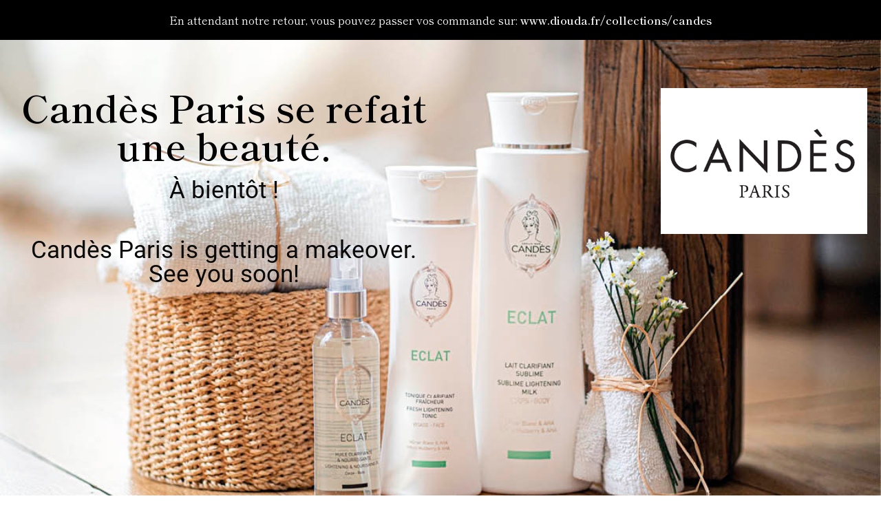

--- FILE ---
content_type: text/html; charset=UTF-8
request_url: https://candesafrica.com/nos-animations/
body_size: 22565
content:
<!DOCTYPE html>
<html lang="fr-FR">
<head>
	<meta charset="UTF-8">
				<style type="text/css">
					.heateor_sss_button_instagram span.heateor_sss_svg,a.heateor_sss_instagram span.heateor_sss_svg{background:radial-gradient(circle at 30% 107%,#fdf497 0,#fdf497 5%,#fd5949 45%,#d6249f 60%,#285aeb 90%)}
						div.heateor_sss_horizontal_sharing a.heateor_sss_button_instagram span{background:#000000!important;}div.heateor_sss_standard_follow_icons_container a.heateor_sss_button_instagram span{background:#000000;}
									div.heateor_sss_vertical_sharing  a.heateor_sss_button_instagram span{background:#000000!important;}div.heateor_sss_floating_follow_icons_container a.heateor_sss_button_instagram span{background:#000000;}
						.heateor_sss_horizontal_sharing .heateor_sss_svg,.heateor_sss_standard_follow_icons_container .heateor_sss_svg{
							background-color: #000000!important;
				background: #000000!important;
							color: #ffffff;
						border-width: 0px;
			border-style: solid;
			border-color: transparent;
		}
				.heateor_sss_horizontal_sharing span.heateor_sss_svg:hover,.heateor_sss_standard_follow_icons_container span.heateor_sss_svg:hover{
						border-color: transparent;
		}
		.heateor_sss_vertical_sharing span.heateor_sss_svg,.heateor_sss_floating_follow_icons_container span.heateor_sss_svg{
							background-color: #000000!important;
				background: #000000!important;
							color: #ffffff;
						border-width: 0px;
			border-style: solid;
			border-color: transparent;
		}
						.heateor_sss_vertical_sharing span.heateor_sss_svg:hover,.heateor_sss_floating_follow_icons_container span.heateor_sss_svg:hover{
						border-color: transparent;
		}
				</style>
		<meta name='robots' content='index, follow, max-image-preview:large, max-snippet:-1, max-video-preview:-1' />
<link rel="alternate" hreflang="fr" href="https://candesafrica.com/nos-animations/" />
<link rel="alternate" hreflang="en" href="https://candesafrica.com/nos-animations/?lang=en" />
<link rel="alternate" hreflang="x-default" href="https://candesafrica.com/nos-animations/" />

	<!-- This site is optimized with the Yoast SEO plugin v19.12 - https://yoast.com/wordpress/plugins/seo/ -->
	<title>Modèle de maintenance &#8211; Candès AFRICA</title><link rel="preload" as="style" href="https://fonts.googleapis.com/css?family=Quicksand%3A400%7CPT%20Sans%3A400%7COpen%20Sans%3A400%2C300%2C300italic%2C400italic%2C600%2C600italic%2C700%2C700italic%2C800%2C800italic%7CRoboto%3A400%2C100%2C100italic%2C300%2C300italic%2C400italic%2C500%2C500italic%2C700%2C700italic%2C900%2C900italic%7CRaleway%3A400%2C100%2C100italic%2C200%2C200italic%2C300%2C300italic%2C400italic%2C500%2C500italic%2C600%2C600italic%2C700%2C700italic%2C800italic%2C800%2C900%2C900italic%7CShippori%20Mincho%3A100%2C100italic%2C200%2C200italic%2C300%2C300italic%2C400%2C400italic%2C500%2C500italic%2C600%2C600italic%2C700%2C700italic%2C800%2C800italic%2C900%2C900italic%7CRoboto%3A100%2C100italic%2C200%2C200italic%2C300%2C300italic%2C400%2C400italic%2C500%2C500italic%2C600%2C600italic%2C700%2C700italic%2C800%2C800italic%2C900%2C900italic%7CRoboto%20Slab%3A100%2C100italic%2C200%2C200italic%2C300%2C300italic%2C400%2C400italic%2C500%2C500italic%2C600%2C600italic%2C700%2C700italic%2C800%2C800italic%2C900%2C900italic&#038;subset=latin-ext&#038;display=swap" /><link rel="stylesheet" href="https://fonts.googleapis.com/css?family=Quicksand%3A400%7CPT%20Sans%3A400%7COpen%20Sans%3A400%2C300%2C300italic%2C400italic%2C600%2C600italic%2C700%2C700italic%2C800%2C800italic%7CRoboto%3A400%2C100%2C100italic%2C300%2C300italic%2C400italic%2C500%2C500italic%2C700%2C700italic%2C900%2C900italic%7CRaleway%3A400%2C100%2C100italic%2C200%2C200italic%2C300%2C300italic%2C400italic%2C500%2C500italic%2C600%2C600italic%2C700%2C700italic%2C800italic%2C800%2C900%2C900italic%7CShippori%20Mincho%3A100%2C100italic%2C200%2C200italic%2C300%2C300italic%2C400%2C400italic%2C500%2C500italic%2C600%2C600italic%2C700%2C700italic%2C800%2C800italic%2C900%2C900italic%7CRoboto%3A100%2C100italic%2C200%2C200italic%2C300%2C300italic%2C400%2C400italic%2C500%2C500italic%2C600%2C600italic%2C700%2C700italic%2C800%2C800italic%2C900%2C900italic%7CRoboto%20Slab%3A100%2C100italic%2C200%2C200italic%2C300%2C300italic%2C400%2C400italic%2C500%2C500italic%2C600%2C600italic%2C700%2C700italic%2C800%2C800italic%2C900%2C900italic&#038;subset=latin-ext&#038;display=swap" media="print" onload="this.media='all'" /><noscript><link rel="stylesheet" href="https://fonts.googleapis.com/css?family=Quicksand%3A400%7CPT%20Sans%3A400%7COpen%20Sans%3A400%2C300%2C300italic%2C400italic%2C600%2C600italic%2C700%2C700italic%2C800%2C800italic%7CRoboto%3A400%2C100%2C100italic%2C300%2C300italic%2C400italic%2C500%2C500italic%2C700%2C700italic%2C900%2C900italic%7CRaleway%3A400%2C100%2C100italic%2C200%2C200italic%2C300%2C300italic%2C400italic%2C500%2C500italic%2C600%2C600italic%2C700%2C700italic%2C800italic%2C800%2C900%2C900italic%7CShippori%20Mincho%3A100%2C100italic%2C200%2C200italic%2C300%2C300italic%2C400%2C400italic%2C500%2C500italic%2C600%2C600italic%2C700%2C700italic%2C800%2C800italic%2C900%2C900italic%7CRoboto%3A100%2C100italic%2C200%2C200italic%2C300%2C300italic%2C400%2C400italic%2C500%2C500italic%2C600%2C600italic%2C700%2C700italic%2C800%2C800italic%2C900%2C900italic%7CRoboto%20Slab%3A100%2C100italic%2C200%2C200italic%2C300%2C300italic%2C400%2C400italic%2C500%2C500italic%2C600%2C600italic%2C700%2C700italic%2C800%2C800italic%2C900%2C900italic&#038;subset=latin-ext&#038;display=swap" /></noscript>
	<meta property="og:locale" content="fr_FR" />
	<meta property="og:type" content="article" />
	<meta property="og:description" content="En attendant notre retour, vous pouvez passer vos commande sur: www.diouda.fr/collections/candes Candès Paris se refait une beauté. À bientôt ! Candès Paris is getting a makeover.See you soon!" />
	<meta property="og:site_name" content="Candès AFRICA" />
	<meta property="article:publisher" content="https://www.facebook.com/candesofficielafrique/" />
	<meta property="article:modified_time" content="2024-11-26T10:33:05+00:00" />
	<meta property="og:image" content="https://candesafrica.com/wp-content/uploads/2020/06/logo-espace-e1600942325793.jpg" />
	<meta property="og:image:width" content="1200" />
	<meta property="og:image:height" content="783" />
	<meta property="og:image:type" content="image/jpeg" />
	<script type="application/ld+json" class="yoast-schema-graph">{"@context":"https://schema.org","@graph":[{"@type":"ImageObject","inLanguage":"fr-FR","@id":"#primaryimage","url":"https://candesafrica.com/wp-content/uploads/2021/07/logo-pharmacie.png","contentUrl":"https://candesafrica.com/wp-content/uploads/2021/07/logo-pharmacie.png","width":4166,"height":4166},{"@type":"WebSite","@id":"https://candesafrica.com/#website","url":"https://candesafrica.com/","name":"Candès AFRICA","description":"","potentialAction":[{"@type":"SearchAction","target":{"@type":"EntryPoint","urlTemplate":"https://candesafrica.com/?s={search_term_string}"},"query-input":"required name=search_term_string"}],"inLanguage":"fr-FR"}]}</script>
	<!-- / Yoast SEO plugin. -->


<link rel='dns-prefetch' href='//static.addtoany.com' />
<link rel='dns-prefetch' href='//maps.googleapis.com' />
<link rel='dns-prefetch' href='//fonts.googleapis.com' />
<link rel='dns-prefetch' href='//maxcdn.bootstrapcdn.com' />
<link rel='dns-prefetch' href='//use.fontawesome.com' />
<link href='https://fonts.gstatic.com' crossorigin rel='preconnect' />
<link rel="alternate" type="application/rss+xml" title="Candès AFRICA &raquo; Flux" href="https://candesafrica.com/feed/" />
<link rel="alternate" type="application/rss+xml" title="Candès AFRICA &raquo; Flux des commentaires" href="https://candesafrica.com/comments/feed/" />
<style type="text/css">
img.wp-smiley,
img.emoji {
	display: inline !important;
	border: none !important;
	box-shadow: none !important;
	height: 1em !important;
	width: 1em !important;
	margin: 0 0.07em !important;
	vertical-align: -0.1em !important;
	background: none !important;
	padding: 0 !important;
}
</style>
	<link data-minify="1" rel='stylesheet' id='font-awesome-css' href='https://candesafrica.com/wp-content/cache/min/1/wp-content/plugins/advanced-product-labels-for-woocommerce/berocket/assets/css/font-awesome.min.css?ver=1691363764' type='text/css' media='all' />
<style id='font-awesome-inline-css' type='text/css'>
[data-font="FontAwesome"]:before {font-family: 'FontAwesome' !important;content: attr(data-icon) !important;speak: none !important;font-weight: normal !important;font-variant: normal !important;text-transform: none !important;line-height: 1 !important;font-style: normal !important;-webkit-font-smoothing: antialiased !important;-moz-osx-font-smoothing: grayscale !important;}
</style>
<link data-minify="1" rel='stylesheet' id='berocket_products_label_style-css' href='https://candesafrica.com/wp-content/cache/min/1/wp-content/plugins/advanced-product-labels-for-woocommerce/css/frontend.css?ver=1691363764' type='text/css' media='all' />
<style id='berocket_products_label_style-inline-css' type='text/css'>

        .berocket_better_labels:before,
        .berocket_better_labels:after {
            clear: both;
            content: " ";
            display: block;
        }
        .berocket_better_labels.berocket_better_labels_image {
            position: absolute!important;
            top: 0px!important;
            bottom: 0px!important;
            left: 0px!important;
            right: 0px!important;
            pointer-events: none;
        }
        .berocket_better_labels.berocket_better_labels_image * {
            pointer-events: none;
        }
        .berocket_better_labels.berocket_better_labels_image img,
        .berocket_better_labels.berocket_better_labels_image .fa,
        .berocket_better_labels.berocket_better_labels_image .berocket_color_label,
        .berocket_better_labels.berocket_better_labels_image .berocket_image_background,
        .berocket_better_labels .berocket_better_labels_line .br_alabel,
        .berocket_better_labels .berocket_better_labels_line .br_alabel span {
            pointer-events: all;
        }
        .berocket_better_labels .berocket_color_label,
        .br_alabel .berocket_color_label {
            width: 100%;
            height: 100%;
            display: block;
        }
        .berocket_better_labels .berocket_better_labels_position_left {
            text-align:left;
            float: left;
            clear: left;
        }
        .berocket_better_labels .berocket_better_labels_position_center {
            text-align:center;
        }
        .berocket_better_labels .berocket_better_labels_position_right {
            text-align:right;
            float: right;
            clear: right;
        }
        .berocket_better_labels.berocket_better_labels_label {
            clear: both
        }
        .berocket_better_labels .berocket_better_labels_line {
            line-height: 1px;
        }
        .berocket_better_labels.berocket_better_labels_label .berocket_better_labels_line {
            clear: none;
        }
        .berocket_better_labels .berocket_better_labels_position_left .berocket_better_labels_line {
            clear: left;
        }
        .berocket_better_labels .berocket_better_labels_position_right .berocket_better_labels_line {
            clear: right;
        }
        .berocket_better_labels .berocket_better_labels_line .br_alabel {
            display: inline-block;
            position: relative;
            top: 0!important;
            left: 0!important;
            right: 0!important;
            line-height: 1px;
        }
</style>
<link rel='stylesheet' id='sbi_styles-css' href='https://candesafrica.com/wp-content/plugins/instagram-feed/css/sbi-styles.min.css?ver=6.1' type='text/css' media='all' />
<link rel='stylesheet' id='wp-block-library-css' href='https://candesafrica.com/wp-includes/css/dist/block-library/style.min.css?ver=e31a1b' type='text/css' media='all' />
<link data-minify="1" rel='stylesheet' id='wc-blocks-vendors-style-css' href='https://candesafrica.com/wp-content/cache/min/1/wp-content/plugins/woo-gutenberg-products-block/build/wc-blocks-vendors-style.css?ver=1691363764' type='text/css' media='all' />
<link data-minify="1" rel='stylesheet' id='wc-blocks-style-css' href='https://candesafrica.com/wp-content/cache/min/1/wp-content/plugins/woo-gutenberg-products-block/build/wc-blocks-style.css?ver=1691363764' type='text/css' media='all' />
<link data-minify="1" rel='stylesheet' id='ivole-frontend-css-css' href='https://candesafrica.com/wp-content/cache/min/1/wp-content/plugins/customer-reviews-woocommerce/css/frontend.css?ver=1691363764' type='text/css' media='all' />
<link data-minify="1" rel='stylesheet' id='cr-badges-css-css' href='https://candesafrica.com/wp-content/cache/min/1/wp-content/plugins/customer-reviews-woocommerce/css/badges.css?ver=1691363764' type='text/css' media='all' />
<link rel='stylesheet' id='classic-theme-styles-css' href='https://candesafrica.com/wp-includes/css/classic-themes.min.css?ver=1' type='text/css' media='all' />
<style id='global-styles-inline-css' type='text/css'>
body{--wp--preset--color--black: #000000;--wp--preset--color--cyan-bluish-gray: #abb8c3;--wp--preset--color--white: #ffffff;--wp--preset--color--pale-pink: #f78da7;--wp--preset--color--vivid-red: #cf2e2e;--wp--preset--color--luminous-vivid-orange: #ff6900;--wp--preset--color--luminous-vivid-amber: #fcb900;--wp--preset--color--light-green-cyan: #7bdcb5;--wp--preset--color--vivid-green-cyan: #00d084;--wp--preset--color--pale-cyan-blue: #8ed1fc;--wp--preset--color--vivid-cyan-blue: #0693e3;--wp--preset--color--vivid-purple: #9b51e0;--wp--preset--gradient--vivid-cyan-blue-to-vivid-purple: linear-gradient(135deg,rgba(6,147,227,1) 0%,rgb(155,81,224) 100%);--wp--preset--gradient--light-green-cyan-to-vivid-green-cyan: linear-gradient(135deg,rgb(122,220,180) 0%,rgb(0,208,130) 100%);--wp--preset--gradient--luminous-vivid-amber-to-luminous-vivid-orange: linear-gradient(135deg,rgba(252,185,0,1) 0%,rgba(255,105,0,1) 100%);--wp--preset--gradient--luminous-vivid-orange-to-vivid-red: linear-gradient(135deg,rgba(255,105,0,1) 0%,rgb(207,46,46) 100%);--wp--preset--gradient--very-light-gray-to-cyan-bluish-gray: linear-gradient(135deg,rgb(238,238,238) 0%,rgb(169,184,195) 100%);--wp--preset--gradient--cool-to-warm-spectrum: linear-gradient(135deg,rgb(74,234,220) 0%,rgb(151,120,209) 20%,rgb(207,42,186) 40%,rgb(238,44,130) 60%,rgb(251,105,98) 80%,rgb(254,248,76) 100%);--wp--preset--gradient--blush-light-purple: linear-gradient(135deg,rgb(255,206,236) 0%,rgb(152,150,240) 100%);--wp--preset--gradient--blush-bordeaux: linear-gradient(135deg,rgb(254,205,165) 0%,rgb(254,45,45) 50%,rgb(107,0,62) 100%);--wp--preset--gradient--luminous-dusk: linear-gradient(135deg,rgb(255,203,112) 0%,rgb(199,81,192) 50%,rgb(65,88,208) 100%);--wp--preset--gradient--pale-ocean: linear-gradient(135deg,rgb(255,245,203) 0%,rgb(182,227,212) 50%,rgb(51,167,181) 100%);--wp--preset--gradient--electric-grass: linear-gradient(135deg,rgb(202,248,128) 0%,rgb(113,206,126) 100%);--wp--preset--gradient--midnight: linear-gradient(135deg,rgb(2,3,129) 0%,rgb(40,116,252) 100%);--wp--preset--duotone--dark-grayscale: url('#wp-duotone-dark-grayscale');--wp--preset--duotone--grayscale: url('#wp-duotone-grayscale');--wp--preset--duotone--purple-yellow: url('#wp-duotone-purple-yellow');--wp--preset--duotone--blue-red: url('#wp-duotone-blue-red');--wp--preset--duotone--midnight: url('#wp-duotone-midnight');--wp--preset--duotone--magenta-yellow: url('#wp-duotone-magenta-yellow');--wp--preset--duotone--purple-green: url('#wp-duotone-purple-green');--wp--preset--duotone--blue-orange: url('#wp-duotone-blue-orange');--wp--preset--font-size--small: 13px;--wp--preset--font-size--medium: 20px;--wp--preset--font-size--large: 36px;--wp--preset--font-size--x-large: 42px;--wp--preset--spacing--20: 0.44rem;--wp--preset--spacing--30: 0.67rem;--wp--preset--spacing--40: 1rem;--wp--preset--spacing--50: 1.5rem;--wp--preset--spacing--60: 2.25rem;--wp--preset--spacing--70: 3.38rem;--wp--preset--spacing--80: 5.06rem;}:where(.is-layout-flex){gap: 0.5em;}body .is-layout-flow > .alignleft{float: left;margin-inline-start: 0;margin-inline-end: 2em;}body .is-layout-flow > .alignright{float: right;margin-inline-start: 2em;margin-inline-end: 0;}body .is-layout-flow > .aligncenter{margin-left: auto !important;margin-right: auto !important;}body .is-layout-constrained > .alignleft{float: left;margin-inline-start: 0;margin-inline-end: 2em;}body .is-layout-constrained > .alignright{float: right;margin-inline-start: 2em;margin-inline-end: 0;}body .is-layout-constrained > .aligncenter{margin-left: auto !important;margin-right: auto !important;}body .is-layout-constrained > :where(:not(.alignleft):not(.alignright):not(.alignfull)){max-width: var(--wp--style--global--content-size);margin-left: auto !important;margin-right: auto !important;}body .is-layout-constrained > .alignwide{max-width: var(--wp--style--global--wide-size);}body .is-layout-flex{display: flex;}body .is-layout-flex{flex-wrap: wrap;align-items: center;}body .is-layout-flex > *{margin: 0;}:where(.wp-block-columns.is-layout-flex){gap: 2em;}.has-black-color{color: var(--wp--preset--color--black) !important;}.has-cyan-bluish-gray-color{color: var(--wp--preset--color--cyan-bluish-gray) !important;}.has-white-color{color: var(--wp--preset--color--white) !important;}.has-pale-pink-color{color: var(--wp--preset--color--pale-pink) !important;}.has-vivid-red-color{color: var(--wp--preset--color--vivid-red) !important;}.has-luminous-vivid-orange-color{color: var(--wp--preset--color--luminous-vivid-orange) !important;}.has-luminous-vivid-amber-color{color: var(--wp--preset--color--luminous-vivid-amber) !important;}.has-light-green-cyan-color{color: var(--wp--preset--color--light-green-cyan) !important;}.has-vivid-green-cyan-color{color: var(--wp--preset--color--vivid-green-cyan) !important;}.has-pale-cyan-blue-color{color: var(--wp--preset--color--pale-cyan-blue) !important;}.has-vivid-cyan-blue-color{color: var(--wp--preset--color--vivid-cyan-blue) !important;}.has-vivid-purple-color{color: var(--wp--preset--color--vivid-purple) !important;}.has-black-background-color{background-color: var(--wp--preset--color--black) !important;}.has-cyan-bluish-gray-background-color{background-color: var(--wp--preset--color--cyan-bluish-gray) !important;}.has-white-background-color{background-color: var(--wp--preset--color--white) !important;}.has-pale-pink-background-color{background-color: var(--wp--preset--color--pale-pink) !important;}.has-vivid-red-background-color{background-color: var(--wp--preset--color--vivid-red) !important;}.has-luminous-vivid-orange-background-color{background-color: var(--wp--preset--color--luminous-vivid-orange) !important;}.has-luminous-vivid-amber-background-color{background-color: var(--wp--preset--color--luminous-vivid-amber) !important;}.has-light-green-cyan-background-color{background-color: var(--wp--preset--color--light-green-cyan) !important;}.has-vivid-green-cyan-background-color{background-color: var(--wp--preset--color--vivid-green-cyan) !important;}.has-pale-cyan-blue-background-color{background-color: var(--wp--preset--color--pale-cyan-blue) !important;}.has-vivid-cyan-blue-background-color{background-color: var(--wp--preset--color--vivid-cyan-blue) !important;}.has-vivid-purple-background-color{background-color: var(--wp--preset--color--vivid-purple) !important;}.has-black-border-color{border-color: var(--wp--preset--color--black) !important;}.has-cyan-bluish-gray-border-color{border-color: var(--wp--preset--color--cyan-bluish-gray) !important;}.has-white-border-color{border-color: var(--wp--preset--color--white) !important;}.has-pale-pink-border-color{border-color: var(--wp--preset--color--pale-pink) !important;}.has-vivid-red-border-color{border-color: var(--wp--preset--color--vivid-red) !important;}.has-luminous-vivid-orange-border-color{border-color: var(--wp--preset--color--luminous-vivid-orange) !important;}.has-luminous-vivid-amber-border-color{border-color: var(--wp--preset--color--luminous-vivid-amber) !important;}.has-light-green-cyan-border-color{border-color: var(--wp--preset--color--light-green-cyan) !important;}.has-vivid-green-cyan-border-color{border-color: var(--wp--preset--color--vivid-green-cyan) !important;}.has-pale-cyan-blue-border-color{border-color: var(--wp--preset--color--pale-cyan-blue) !important;}.has-vivid-cyan-blue-border-color{border-color: var(--wp--preset--color--vivid-cyan-blue) !important;}.has-vivid-purple-border-color{border-color: var(--wp--preset--color--vivid-purple) !important;}.has-vivid-cyan-blue-to-vivid-purple-gradient-background{background: var(--wp--preset--gradient--vivid-cyan-blue-to-vivid-purple) !important;}.has-light-green-cyan-to-vivid-green-cyan-gradient-background{background: var(--wp--preset--gradient--light-green-cyan-to-vivid-green-cyan) !important;}.has-luminous-vivid-amber-to-luminous-vivid-orange-gradient-background{background: var(--wp--preset--gradient--luminous-vivid-amber-to-luminous-vivid-orange) !important;}.has-luminous-vivid-orange-to-vivid-red-gradient-background{background: var(--wp--preset--gradient--luminous-vivid-orange-to-vivid-red) !important;}.has-very-light-gray-to-cyan-bluish-gray-gradient-background{background: var(--wp--preset--gradient--very-light-gray-to-cyan-bluish-gray) !important;}.has-cool-to-warm-spectrum-gradient-background{background: var(--wp--preset--gradient--cool-to-warm-spectrum) !important;}.has-blush-light-purple-gradient-background{background: var(--wp--preset--gradient--blush-light-purple) !important;}.has-blush-bordeaux-gradient-background{background: var(--wp--preset--gradient--blush-bordeaux) !important;}.has-luminous-dusk-gradient-background{background: var(--wp--preset--gradient--luminous-dusk) !important;}.has-pale-ocean-gradient-background{background: var(--wp--preset--gradient--pale-ocean) !important;}.has-electric-grass-gradient-background{background: var(--wp--preset--gradient--electric-grass) !important;}.has-midnight-gradient-background{background: var(--wp--preset--gradient--midnight) !important;}.has-small-font-size{font-size: var(--wp--preset--font-size--small) !important;}.has-medium-font-size{font-size: var(--wp--preset--font-size--medium) !important;}.has-large-font-size{font-size: var(--wp--preset--font-size--large) !important;}.has-x-large-font-size{font-size: var(--wp--preset--font-size--x-large) !important;}
.wp-block-navigation a:where(:not(.wp-element-button)){color: inherit;}
:where(.wp-block-columns.is-layout-flex){gap: 2em;}
.wp-block-pullquote{font-size: 1.5em;line-height: 1.6;}
</style>
<link data-minify="1" rel='stylesheet' id='apct-frontend-css-css' href='https://candesafrica.com/wp-content/cache/min/1/wp-content/plugins/ap-custom-testimonial/css/frontend.css?ver=1691363764' type='text/css' media='all' />
<link data-minify="1" rel='stylesheet' id='apct-slider-css-css' href='https://candesafrica.com/wp-content/cache/min/1/wp-content/plugins/ap-custom-testimonial/css/jquery.bxslider.css?ver=1691363764' type='text/css' media='all' />
<link data-minify="1" rel='stylesheet' id='apct-fontawesome-css' href='https://candesafrica.com/wp-content/cache/min/1/wp-content/plugins/ap-custom-testimonial/css/font-awesome/font-awesome.min.css?ver=1691363764' type='text/css' media='all' />
<link data-minify="1" rel='stylesheet' id='contact-form-7-css' href='https://candesafrica.com/wp-content/cache/min/1/wp-content/plugins/contact-form-7/includes/css/styles.css?ver=1691363764' type='text/css' media='all' />
<link data-minify="1" rel='stylesheet' id='wooh-frontend-style-css' href='https://candesafrica.com/wp-content/cache/min/1/wp-content/plugins/personalize-woocommerce-cart-page/css/inquiry-form.css?ver=1691363764' type='text/css' media='all' />
<link data-minify="1" rel='stylesheet' id='wooh-sweetalet-css' href='https://candesafrica.com/wp-content/cache/min/1/wp-content/plugins/personalize-woocommerce-cart-page/css/sweetalert.css?ver=1691363764' type='text/css' media='all' />
<link rel='stylesheet' id='owl-carousel-style-css' href='https://candesafrica.com/wp-content/plugins/post-slider-and-carousel/assets/css/owl.carousel.min.css?ver=3.1' type='text/css' media='all' />
<link data-minify="1" rel='stylesheet' id='psac-public-style-css' href='https://candesafrica.com/wp-content/cache/min/1/wp-content/plugins/post-slider-and-carousel/assets/css/psac-public.css?ver=1691363764' type='text/css' media='all' />
<link data-minify="1" rel='stylesheet' id='ptmcw-main-css-css' href='https://candesafrica.com/wp-content/cache/min/1/wp-content/plugins/proteusthemes-mailchimp-widget/assets/css/main.css?ver=1691363764' type='text/css' media='all' />
<link rel='stylesheet' id='woo-custom-related-products-css' href='https://candesafrica.com/wp-content/plugins/woo-custom-related-products/public/css/woo-custom-related-products-public.css' type='text/css' media='all' />
<link data-minify="1" rel='stylesheet' id='wpcee_front_bootstrap-css' href='https://candesafrica.com/wp-content/cache/min/1/wp-content/plugins/woo-product-page-social-share/assets/css/bootstrap.css?ver=1691363764' type='text/css' media='all' />
<style id='woocommerce-inline-inline-css' type='text/css'>
.woocommerce form .form-row .required { visibility: visible; }
</style>
<link data-minify="1" rel='stylesheet' id='wpoh-fontawesome-css-css' href='https://candesafrica.com/wp-content/cache/min/1/wp-content/plugins/wp-responsive-testimonials-slider-and-widget/assets/css/font-awesome.min.css?ver=1691363764' type='text/css' media='all' />
<link data-minify="1" rel='stylesheet' id='wpoh-slick-css-css' href='https://candesafrica.com/wp-content/cache/min/1/wp-content/plugins/wp-responsive-testimonials-slider-and-widget/assets/css/slick.css?ver=1691363764' type='text/css' media='all' />
<link data-minify="1" rel='stylesheet' id='wpoh-magnific-css-css' href='https://candesafrica.com/wp-content/cache/min/1/wp-content/plugins/wp-responsive-testimonials-slider-and-widget/assets/css/magnific-popup.css?ver=1691363764' type='text/css' media='all' />
<link data-minify="1" rel='stylesheet' id='my-public-css-css' href='https://candesafrica.com/wp-content/cache/min/1/wp-content/plugins/wp-responsive-testimonials-slider-and-widget/assets/css/testimonials-style.css?ver=1691363764' type='text/css' media='all' />
<link data-minify="1" rel='stylesheet' id='my-video-js-css-css' href='https://candesafrica.com/wp-content/cache/min/1/wp-content/plugins/wp-responsive-testimonials-slider-and-widget/assets/css/video-js.css?ver=1691363764' type='text/css' media='all' />
<style id='wpgb-head-inline-css' type='text/css'>
.wp-grid-builder:not(.wpgb-template),.wpgb-facet{opacity:0.01}.wpgb-facet fieldset{margin:0;padding:0;border:none;outline:none;box-shadow:none}.wpgb-facet fieldset:last-child{margin-bottom:40px;}.wpgb-facet fieldset legend.wpgb-sr-only{height:1px;width:1px}
</style>
<link rel='stylesheet' id='ivory-search-styles-css' href='https://candesafrica.com/wp-content/plugins/add-search-to-menu/public/css/ivory-search.min.css?ver=5.4.10' type='text/css' media='all' />
<link rel='stylesheet' id='ywctm-frontend-css' href='https://candesafrica.com/wp-content/plugins/yith-woocommerce-catalog-mode/assets/css/frontend.min.css?ver=2.17.0' type='text/css' media='all' />
<style id='ywctm-frontend-inline-css' type='text/css'>
form.cart button.single_add_to_cart_button, form.cart .quantity, table.variations, form.variations_form, .single_variation_wrap .variations_button, .widget.woocommerce.widget_shopping_cart{display: none !important}
</style>
<link rel='stylesheet' id='succulents-qodef-default-style-css' href='https://candesafrica.com/wp-content/themes/succulents/style.css?ver=e31a1b' type='text/css' media='all' />
<link rel='stylesheet' id='succulents-qodef-modules-css' href='https://candesafrica.com/wp-content/themes/succulents/assets/css/modules.min.css?ver=e31a1b' type='text/css' media='all' />
<link data-minify="1" rel='stylesheet' id='qodef-font_awesome-css' href='https://candesafrica.com/wp-content/cache/min/1/wp-content/themes/succulents/assets/css/font-awesome/css/font-awesome.min.css?ver=1691363764' type='text/css' media='all' />
<link data-minify="1" rel='stylesheet' id='qodef-font_elegant-css' href='https://candesafrica.com/wp-content/cache/min/1/wp-content/themes/succulents/assets/css/elegant-icons/style.min.css?ver=1691363764' type='text/css' media='all' />
<link data-minify="1" rel='stylesheet' id='qodef-ion_icons-css' href='https://candesafrica.com/wp-content/cache/min/1/wp-content/themes/succulents/assets/css/ion-icons/css/ionicons.min.css?ver=1691363764' type='text/css' media='all' />
<link data-minify="1" rel='stylesheet' id='qodef-linea_icons-css' href='https://candesafrica.com/wp-content/cache/min/1/wp-content/themes/succulents/assets/css/linea-icons/style.css?ver=1691363765' type='text/css' media='all' />
<link data-minify="1" rel='stylesheet' id='qodef-linear_icons-css' href='https://candesafrica.com/wp-content/cache/min/1/wp-content/themes/succulents/assets/css/linear-icons/style.css?ver=1691363765' type='text/css' media='all' />
<link data-minify="1" rel='stylesheet' id='qodef-simple_line_icons-css' href='https://candesafrica.com/wp-content/cache/min/1/wp-content/themes/succulents/assets/css/simple-line-icons/simple-line-icons.css?ver=1691363765' type='text/css' media='all' />
<link data-minify="1" rel='stylesheet' id='qodef-dripicons-css' href='https://candesafrica.com/wp-content/cache/min/1/wp-content/themes/succulents/assets/css/dripicons/dripicons.css?ver=1691363765' type='text/css' media='all' />
<link rel='stylesheet' id='succulents-qodef-woo-css' href='https://candesafrica.com/wp-content/themes/succulents/assets/css/woocommerce.min.css?ver=e31a1b' type='text/css' media='all' />
<style id='succulents-qodef-woo-inline-css' type='text/css'>
/* generated in /home/candesm/www/wp-content/themes/succulents/framework/admin/options/general/map.php succulents_qodef_page_general_style function */
.postid-14224.qodef-paspartu-enabled .qodef-wrapper { background-color: #8fd6ab;}


</style>
<link rel='stylesheet' id='succulents-qodef-woo-responsive-css' href='https://candesafrica.com/wp-content/themes/succulents/assets/css/woocommerce-responsive.min.css?ver=e31a1b' type='text/css' media='all' />
<link data-minify="1" rel='stylesheet' id='succulents_qodef_style_dynamic-css' href='https://candesafrica.com/wp-content/cache/min/1/wp-content/themes/succulents/assets/css/style_dynamic.css?ver=1691363765' type='text/css' media='all' />
<link rel='stylesheet' id='succulents-qodef-modules-responsive-css' href='https://candesafrica.com/wp-content/themes/succulents/assets/css/modules-responsive.min.css?ver=e31a1b' type='text/css' media='all' />
<link data-minify="1" rel='stylesheet' id='succulents_qodef_style_dynamic_responsive-css' href='https://candesafrica.com/wp-content/cache/min/1/wp-content/themes/succulents/assets/css/style_dynamic_responsive.css?ver=1691363765' type='text/css' media='all' />
<link rel='stylesheet' id='chld_thm_cfg_child-css' href='https://candesafrica.com/wp-content/themes/succulents-child/style.css?ver=1.3.1598530043' type='text/css' media='all' />
<link rel='stylesheet' id='mediaelement-css' href='https://candesafrica.com/wp-includes/js/mediaelement/mediaelementplayer-legacy.min.css?ver=4.2.17' type='text/css' media='all' />
<link rel='stylesheet' id='wp-mediaelement-css' href='https://candesafrica.com/wp-includes/js/mediaelement/wp-mediaelement.min.css?ver=e31a1b' type='text/css' media='all' />

<link rel='stylesheet' id='cff-css' href='https://candesafrica.com/wp-content/plugins/custom-facebook-feed/assets/css/cff-style.min.css?ver=4.1.5' type='text/css' media='all' />
<link data-minify="1" rel='stylesheet' id='sb-font-awesome-css' href='https://candesafrica.com/wp-content/cache/min/1/font-awesome/4.7.0/css/font-awesome.min.css?ver=1691363765' type='text/css' media='all' />
<link rel='stylesheet' id='photoswipe-css' href='https://candesafrica.com/wp-content/plugins/woocommerce/assets/css/photoswipe/photoswipe.min.css?ver=6e6f6a' type='text/css' media='all' />
<link rel='stylesheet' id='photoswipe-default-skin-css' href='https://candesafrica.com/wp-content/plugins/woocommerce/assets/css/photoswipe/default-skin/default-skin.min.css?ver=6e6f6a' type='text/css' media='all' />
<link data-minify="1" rel='stylesheet' id='heateor_sss_frontend_css-css' href='https://candesafrica.com/wp-content/cache/min/1/wp-content/plugins/sassy-social-share/public/css/sassy-social-share-public.css?ver=1691363765' type='text/css' media='all' />
<link data-minify="1" rel='stylesheet' id='font-awesome-official-css' href='https://candesafrica.com/wp-content/cache/min/1/releases/v5.15.4/css/all.css?ver=1691363765' type='text/css' media='all' crossorigin="anonymous" />
<link rel='stylesheet' id='addtoany-css' href='https://candesafrica.com/wp-content/plugins/add-to-any/addtoany.min.css?ver=1.16' type='text/css' media='all' />
<link data-minify="1" rel='stylesheet' id='igniteup-front-compulsory-css' href='https://candesafrica.com/wp-content/cache/min/1/wp-content/plugins/igniteup/includes/css/front-compulsory.css?ver=1691363765' type='text/css' media='all' />
<link data-minify="1" rel='stylesheet' id='font-awesome-official-v4shim-css' href='https://candesafrica.com/wp-content/cache/min/1/releases/v5.15.4/css/v4-shims.css?ver=1691363765' type='text/css' media='all' crossorigin="anonymous" />
<style id='font-awesome-official-v4shim-inline-css' type='text/css'>
@font-face {
font-family: "FontAwesome";
font-display: block;
src: url("https://use.fontawesome.com/releases/v5.15.4/webfonts/fa-brands-400.eot"),
		url("https://use.fontawesome.com/releases/v5.15.4/webfonts/fa-brands-400.eot?#iefix") format("embedded-opentype"),
		url("https://use.fontawesome.com/releases/v5.15.4/webfonts/fa-brands-400.woff2") format("woff2"),
		url("https://use.fontawesome.com/releases/v5.15.4/webfonts/fa-brands-400.woff") format("woff"),
		url("https://use.fontawesome.com/releases/v5.15.4/webfonts/fa-brands-400.ttf") format("truetype"),
		url("https://use.fontawesome.com/releases/v5.15.4/webfonts/fa-brands-400.svg#fontawesome") format("svg");
}

@font-face {
font-family: "FontAwesome";
font-display: block;
src: url("https://use.fontawesome.com/releases/v5.15.4/webfonts/fa-solid-900.eot"),
		url("https://use.fontawesome.com/releases/v5.15.4/webfonts/fa-solid-900.eot?#iefix") format("embedded-opentype"),
		url("https://use.fontawesome.com/releases/v5.15.4/webfonts/fa-solid-900.woff2") format("woff2"),
		url("https://use.fontawesome.com/releases/v5.15.4/webfonts/fa-solid-900.woff") format("woff"),
		url("https://use.fontawesome.com/releases/v5.15.4/webfonts/fa-solid-900.ttf") format("truetype"),
		url("https://use.fontawesome.com/releases/v5.15.4/webfonts/fa-solid-900.svg#fontawesome") format("svg");
}

@font-face {
font-family: "FontAwesome";
font-display: block;
src: url("https://use.fontawesome.com/releases/v5.15.4/webfonts/fa-regular-400.eot"),
		url("https://use.fontawesome.com/releases/v5.15.4/webfonts/fa-regular-400.eot?#iefix") format("embedded-opentype"),
		url("https://use.fontawesome.com/releases/v5.15.4/webfonts/fa-regular-400.woff2") format("woff2"),
		url("https://use.fontawesome.com/releases/v5.15.4/webfonts/fa-regular-400.woff") format("woff"),
		url("https://use.fontawesome.com/releases/v5.15.4/webfonts/fa-regular-400.ttf") format("truetype"),
		url("https://use.fontawesome.com/releases/v5.15.4/webfonts/fa-regular-400.svg#fontawesome") format("svg");
unicode-range: U+F004-F005,U+F007,U+F017,U+F022,U+F024,U+F02E,U+F03E,U+F044,U+F057-F059,U+F06E,U+F070,U+F075,U+F07B-F07C,U+F080,U+F086,U+F089,U+F094,U+F09D,U+F0A0,U+F0A4-F0A7,U+F0C5,U+F0C7-F0C8,U+F0E0,U+F0EB,U+F0F3,U+F0F8,U+F0FE,U+F111,U+F118-F11A,U+F11C,U+F133,U+F144,U+F146,U+F14A,U+F14D-F14E,U+F150-F152,U+F15B-F15C,U+F164-F165,U+F185-F186,U+F191-F192,U+F1AD,U+F1C1-F1C9,U+F1CD,U+F1D8,U+F1E3,U+F1EA,U+F1F6,U+F1F9,U+F20A,U+F247-F249,U+F24D,U+F254-F25B,U+F25D,U+F267,U+F271-F274,U+F279,U+F28B,U+F28D,U+F2B5-F2B6,U+F2B9,U+F2BB,U+F2BD,U+F2C1-F2C2,U+F2D0,U+F2D2,U+F2DC,U+F2ED,U+F328,U+F358-F35B,U+F3A5,U+F3D1,U+F410,U+F4AD;
}
</style>

<!--n2css--><script type='text/javascript' src='https://candesafrica.com/wp-includes/js/jquery/jquery.min.js?ver=3.6.1' id='jquery-core-js'></script>
<script type='text/javascript' src='https://candesafrica.com/wp-includes/js/jquery/jquery-migrate.min.js?ver=3.3.2' id='jquery-migrate-js'></script>
<script type='text/javascript' id='addtoany-core-js-before'>
window.a2a_config=window.a2a_config||{};a2a_config.callbacks=[];a2a_config.overlays=[];a2a_config.templates={};a2a_localize = {
	Share: "Partager",
	Save: "Enregistrer",
	Subscribe: "S'abonner",
	Email: "E-mail",
	Bookmark: "Signet",
	ShowAll: "Montrer tout",
	ShowLess: "Montrer moins",
	FindServices: "Trouver des service(s)",
	FindAnyServiceToAddTo: "Trouver instantan&eacute;ment des services &agrave; ajouter &agrave;",
	PoweredBy: "Propuls&eacute; par",
	ShareViaEmail: "Partager par e-mail",
	SubscribeViaEmail: "S’abonner par e-mail",
	BookmarkInYourBrowser: "Ajouter un signet dans votre navigateur",
	BookmarkInstructions: "Appuyez sur Ctrl+D ou \u2318+D pour mettre cette page en signet",
	AddToYourFavorites: "Ajouter &agrave; vos favoris",
	SendFromWebOrProgram: "Envoyer depuis n’importe quelle adresse e-mail ou logiciel e-mail",
	EmailProgram: "Programme d’e-mail",
	More: "Plus&#8230;",
	ThanksForSharing: "Merci de partager !",
	ThanksForFollowing: "Merci de nous suivre !"
};
</script>
<script type='text/javascript' async src='https://static.addtoany.com/menu/page.js' id='addtoany-core-js'></script>
<script type='text/javascript' async src='https://candesafrica.com/wp-content/plugins/add-to-any/addtoany.min.js?ver=1.1' id='addtoany-jquery-js'></script>
<script type='text/javascript' src='https://candesafrica.com/wp-content/plugins/ap-custom-testimonial/js/jquery.bxslider.min.js?ver=1' id='apct-bxslider-js-js'></script>
<script type='text/javascript' src='https://candesafrica.com/wp-content/plugins/ap-custom-testimonial/js/frontend.js?ver=1.4.9' id='apct-front-end-js-js'></script>
<script type='text/javascript' id='cwpt-price-title-js-extra'>
/* <![CDATA[ */
var cwpt_settings_params = {"ajax_url":"https:\/\/candesafrica.com\/wp-admin\/admin-ajax.php","post_id":"14224","title_color":"red","product_price":"","wc_currency":"","product_type":"","multiplier":""};
/* ]]> */
</script>
<script type='text/javascript' src='https://candesafrica.com/wp-content/plugins/change-wc-price-title//assets/js/cwpt-price-title.js?ver=1.6' id='cwpt-price-title-js'></script>
<script type='text/javascript' src='https://candesafrica.com/wp-content/plugins/personalize-woocommerce-cart-page/js/sweetalert.js?ver=e31a1b' id='wooh-scripts-sweetalert-js'></script>
<script type='text/javascript' id='wooh-frontend-js-js-extra'>
/* <![CDATA[ */
var wooh_vars = {"ajaxurl":"https:\/\/candesafrica.com\/wp-admin\/admin-ajax.php"};
/* ]]> */
</script>
<script type='text/javascript' src='https://candesafrica.com/wp-content/plugins/personalize-woocommerce-cart-page/js/wooh-front-end.js?ver=e31a1b' id='wooh-frontend-js-js'></script>
<script type='text/javascript' src='https://candesafrica.com/wp-content/plugins/woo-custom-related-products/public/js/woo-custom-related-products-public.js' id='woo-custom-related-products-js'></script>
<script type='text/javascript' src='https://candesafrica.com/wp-content/plugins/woocommerce/assets/js/jquery-blockui/jquery.blockUI.min.js?ver=2.7.0-wc.7.2.0' id='jquery-blockui-js'></script>
<script type='text/javascript' src='//candesafrica.com/wp-content/plugins/sitepress-multilingual-cms/templates/language-switchers/legacy-dropdown-click/script.min.js?ver=1' id='wpml-legacy-dropdown-click-0-js'></script>
<script type='text/javascript' id='wc-add-to-cart-js-extra'>
/* <![CDATA[ */
var wc_add_to_cart_params = {"ajax_url":"\/wp-admin\/admin-ajax.php","wc_ajax_url":"\/?wc-ajax=%%endpoint%%&elementor_page_id=14224","i18n_view_cart":"Voir le panier","cart_url":"https:\/\/candesafrica.com","is_cart":"","cart_redirect_after_add":"no"};
/* ]]> */
</script>
<script type='text/javascript' src='https://candesafrica.com/wp-content/plugins/woocommerce/assets/js/frontend/add-to-cart.min.js?ver=6e6f6a' id='wc-add-to-cart-js'></script>
<script type='text/javascript' src='https://candesafrica.com/wp-content/plugins/js_composer/assets/js/vendors/woocommerce-add-to-cart.js?ver=6.1' id='vc_woocommerce-add-to-cart-js-js'></script>
<link rel="https://api.w.org/" href="https://candesafrica.com/wp-json/" /><link rel="EditURI" type="application/rsd+xml" title="RSD" href="https://candesafrica.com/xmlrpc.php?rsd" />
<link rel="wlwmanifest" type="application/wlwmanifest+xml" href="https://candesafrica.com/wp-includes/wlwmanifest.xml" />

<link rel='shortlink' href='https://candesafrica.com/?p=14224' />
<link rel="alternate" type="application/json+oembed" href="https://candesafrica.com/wp-json/oembed/1.0/embed?url=https%3A%2F%2Fcandesafrica.com%2F%3Felementor_library%3Dmodele-de-maintenance" />
<link rel="alternate" type="text/xml+oembed" href="https://candesafrica.com/wp-json/oembed/1.0/embed?url=https%3A%2F%2Fcandesafrica.com%2F%3Felementor_library%3Dmodele-de-maintenance&#038;format=xml" />
<meta name="generator" content="WPML ver:4.5.14 stt:1,4;" />
<style>.product .images {position: relative;}</style>
		<!-- GA Google Analytics @ https://m0n.co/ga -->
		<script async src="https://www.googletagmanager.com/gtag/js?id=G-3781FVZBJR"></script>
		<script>
			window.dataLayer = window.dataLayer || [];
			function gtag(){dataLayer.push(arguments);}
			gtag('js', new Date());
			gtag('config', 'G-3781FVZBJR');
		</script>

	<script type="text/javascript">igniteup_ajaxurl = "https://candesafrica.com/wp-admin/admin-ajax.php";</script><noscript><style>.wp-grid-builder .wpgb-card.wpgb-card-hidden .wpgb-card-wrapper{opacity:1!important;visibility:visible!important;transform:none!important}.wpgb-facet {opacity:1!important;pointer-events:auto!important}.wpgb-facet *:not(.wpgb-pagination-facet){display:none}</style></noscript><style type="text/css">.mc4wp-checkbox-contact-form-7{clear:both;display:block;position:static;width:auto}.mc4wp-checkbox-contact-form-7 input{float:none;width:auto;position:static;margin:0 6px 0 0;padding:0;vertical-align:middle;display:inline-block!important;max-width:21px;-webkit-appearance:checkbox}.mc4wp-checkbox-contact-form-7 label{float:none;display:block;cursor:pointer;width:auto;position:static;margin:0 0 16px 0}</style>	<noscript><style>.woocommerce-product-gallery{ opacity: 1 !important; }</style></noscript>
			<style>#wp-admin-bar-elementor-maintenance-on > a { background-color: #dc3232; }
			#wp-admin-bar-elementor-maintenance-on > .ab-item:before { content: "\f160"; top: 2px; }</style>
					<script  type="text/javascript">
				!function(f,b,e,v,n,t,s){if(f.fbq)return;n=f.fbq=function(){n.callMethod?
					n.callMethod.apply(n,arguments):n.queue.push(arguments)};if(!f._fbq)f._fbq=n;
					n.push=n;n.loaded=!0;n.version='2.0';n.queue=[];t=b.createElement(e);t.async=!0;
					t.src=v;s=b.getElementsByTagName(e)[0];s.parentNode.insertBefore(t,s)}(window,
					document,'script','https://connect.facebook.net/en_US/fbevents.js');
			</script>
			<!-- WooCommerce Facebook Integration Begin -->
			<script  type="text/javascript">

				fbq('init', '1279288419075454', {}, {
    "agent": "woocommerce-7.2.0-3.0.6"
});

				fbq( 'track', 'PageView', {
    "source": "woocommerce",
    "version": "7.2.0",
    "pluginVersion": "3.0.6"
} );

				document.addEventListener( 'DOMContentLoaded', function() {
					jQuery && jQuery( function( $ ) {
						// Insert placeholder for events injected when a product is added to the cart through AJAX.
						$( document.body ).append( '<div class=\"wc-facebook-pixel-event-placeholder\"></div>' );
					} );
				}, false );

			</script>
			<!-- WooCommerce Facebook Integration End -->
			<meta name="generator" content="Powered by WPBakery Page Builder - drag and drop page builder for WordPress."/>
<style type="text/css">.broken_link, a.broken_link {
	text-decoration: line-through;
}</style><link rel="icon" href="https://candesafrica.com/wp-content/uploads/2020/04/cropped-logo-espace-1-32x32.png" sizes="32x32" />
<link rel="icon" href="https://candesafrica.com/wp-content/uploads/2020/04/cropped-logo-espace-1-192x192.png" sizes="192x192" />
<link rel="apple-touch-icon" href="https://candesafrica.com/wp-content/uploads/2020/04/cropped-logo-espace-1-180x180.png" />
<meta name="msapplication-TileImage" content="https://candesafrica.com/wp-content/uploads/2020/04/cropped-logo-espace-1-270x270.png" />
		<style type="text/css" id="wp-custom-css">
			.site-footer .widget-column.footer-widget-1 {
    float: left;
    width: 40%;
	height: 50px;
}

.addtoany_share_save_container.addtoany_content.addtoany_content_bottom {
  display: none;
}

.site-footer {
    border-top: none;
}

.qodef-page-footer .qodef-footer-top-holder .qodef-footer-top-inner.qodef-grid {
    padding: 40px 0 91px;
	padding-top : 25px;
	padding-bottom : 25px;
	font-size : 14px;
	line-height : 120% 
		;
}
element.style {
    height: 200px;
    background-color: #ffffff;
}

footer .widget .qodef-widget-title-holder .qodef-widget-title {
    color: #000;
    margin-bottom: 3px;
}
::selection {
    background: #cecece;
    color: #fff;
}
.qodef-accordion-holder.qodef-ac-boxed .qodef-accordion-title.ui-state-active, .qodef-accordion-holder.qodef-ac-boxed .qodef-accordion-title.ui-state-hover {
    color: #fff;
    background-color: #8fd6ab;
}

.qodef-subscribe-form input[type=email] {
    width: calc(67% - 6px);
    margin-right: 6px;
    margin-bottom: 0;
    padding: 9px 15px 11px;
    background-color: #fff;
    color: #959595;
    vertical-align: middle;
} 
#respond input[type=text], #respond textarea, .post-password-form input[type=password], .qodef-style-form textarea, .wpcf7-form-control.wpcf7-date, .wpcf7-form-control.wpcf7-number, .wpcf7-form-control.wpcf7-quiz, .wpcf7-form-control.wpcf7-select, .wpcf7-form-control.wpcf7-text, .wpcf7-form-control.wpcf7-textarea, input[type=text], input[type=email], input[type=password] {
    width: 60%;
    margin: 0 0 20px;
    margin-top: 0px;
    margin-right: 0px;
    margin-bottom: 20px;
    margin-left: 0px;
    padding: 14px 18px;
    font-family: inherit;
    font-size: 14px;
    line-height: 20px;
    font-weight: inherit;
    color: #3c3c3c;
    background-color: transparent;
    border: 1px solid #e1e1e1;
    border-radius: 0;
    outline: 0;
    -webkit-appearance: none;
    box-sizing: border-box;
    -webkit-transition: border-color .2s ease-in-out;
    -moz-transition: border-color .2s ease-in-out;
    transition: border-color .2s ease-in-out;
}
#submit_comment, .post-password-form input[type=submit], input.wpcf7-form-control.wpcf7-submit {
    position: absolute;
    display: inline-block;
    vertical-align: bottom;
    width: fit-content;
    outline: black;
    font-size: 15px;
    line-height: 2em;
    letter-spacing: .05em;
    font-weight: 500;
    font-family: Quicksand,sans-serif;
    text-transform: capitalize;
    box-sizing: border-box;
    margin: 0;
    -webkit-transition: color .3s cubic-bezier(.48,.19,.2,.86),background-color .3s cubic-bezier(.48,.19,.2,.86),border-color .3s cubic-bezier(.48,.19,.2,.86);
    -moz-transition: color .3s cubic-bezier(.48,.19,.2,.86),background-color .3s cubic-bezier(.48,.19,.2,.86),border-color .3s cubic-bezier(.48,.19,.2,.86);
    transition: color .3s cubic-bezier(.48,.19,.2,.86),background-color .3s cubic-bezier(.48,.19,.2,.86),border-color .3s cubic-bezier(.48,.19,.2,.86);
    padding: 5px 10px;
    color: #fff;
    background-color: #ffbea5;
    border: 1px solid transparent;
    cursor: pointer;
    text-align: center;
}
.qodef-subscribe-form input[type=email] {
    width: calc(100% - 6px);
    margin-right: 0px;
    margin-bottom: 0;
    padding: 9px 15px 11px;
    background-color: #fff;
    color: #959595;
    vertical-align: middle;
}


.qodef-video-button-holder.qodef-vb-has-img .qodef-video-button-play {
    z-index: 1;
    position: absolute;
    display: block;
    width: 100%;
    height: 100%;
    top: 0;
    left: 0;
}
element.style {
    color: white;
}
.qodef-accordion-holder .qodef-accordion-title .qodef-tab-title {
    display: block;
    line-height: inherit;
    font-size: 16px;
	  font-weight: 700;
}
.vc_custom_1521026432731 {
    padding-top: 20px !important;
    padding-bottom: 20px !important;
    font-size: 16px;
}
.vc_btn3.vc_btn3-size-md {
    font-size: 14px;
    font-family: quicksand;
    padding-top: 14px;
    padding-bottom: 14px;
    padding-left: 20px;
    padding-right: 20px;
	
}
.qodef-woo-single-page .woocommerce-tabs .entry-content#tab-description {
    padding: 75px 95px 88px;
}

#apct-850721796 .apct-testimonial-content {
    font-size: 16px !important;
    font-family: quicksand;
}
.qodef-woo-single-page .woocommerce-tabs .entry-content#tab-description {
    padding: 0px 75px 75px;
}
 
.qodef-woo-single-page .woocommerce-tabs .entry-content#tab-avis {
    padding: 0px 75px 75px;
}
.qodef-content .qodef-content-inner > .qodef-container > .qodef-container-inner {
    padding-top: 0px;
}

.qodef-woo-single-page .qodef-single-product-summary .price {
    position: relative;
    display: block;
    line-height: 1;
    margin: 10px 0 0;
    font-size: 27px;
    font-family: Quicksand,sans-serif;
    color: #000;
    font-weight: 700;
}
.qodef-woo-single-page .qodef-single-product-summary .qodef-single-product-title {
    display: block;
    margin: 41px 0px 8px; 
}
element.style {
    height: 31px;
    width: 95px;
    background-color: #8fd6ab;
    color: #ffffff;
    border-radius: 3px;
    line-height: 31px;
    font-size: 14px;
    padding-left: 0px;
    padding-right: 0px;
    padding-top: 0px;
    padding-bottom: 0px;
    margin-left: 0px;
    margin-right: -10px;
    margin-top: 30px;
    margin-bottom: -50px;
}
.qodef-woo-single-page .qodef-single-product-summary .price {
    position: relative;
    display: block;
    line-height: 1;
    margin: 10px 0 0;
    font-size: 30px;
    font-family: Quicksand,sans-serif;
    color: #000;
    font-weight: 900;
}


.qodef-woo-single-page .qodef-single-product-content .images figure {
    position: relative;
    display: inline-block;
    vertical-align: top;
    margin: 50px 0;
}



.vc_btn3.vc_btn3-color-juicy-pink, .vc_btn3.vc_btn3-color-juicy-pink.vc_btn3-style-flat {
    color: #fff;
    background-color: #8fd6ab;
}
.vc_btn3.vc_btn3-color-juicy-pink, .vc_btn3.vc_btn3-color-juicy-pink.vc_btn3-style-flat {
    color: #fff;
    background-color: #8fd6ab;
}
.qodef-accordion-holder .qodef-accordion-title .qodef-tab-title {
    display: block;
    line-height: inherit;
    font-size: 16px;
    font-weight: 550;
	font-family : "pt sans",sans-serif;}
}
.qodef-blog-slider-holder .qodef-bli-content {
    padding: 23px 20px 18px;
    background-color: #8fd6ab;
    text-align: center;
}

}

	.psac-slider-and-carousel .owl-dots .owl-dot.active 
    background: #8fd6ab;
}
.qodef-woo-single-page .qodef-single-product-content .images figure a {
    position: relative;
    display: inline-block;
    width: 80%;
    vertical-align: middle;
}
.qodef-woo-single-page .related.products, .qodef-woo-single-page .upsells.products {
    margin: 10px 0 0;
}
.qodef-woo-single-page .qodef-single-product-summary .product_meta {
    margin: 0px 0 0;
}

a#tst_subtitle_5745-1 {
    color: ;
    font-size: 0.95em;
    font-family: ;
    margin: 2% 0;
    text-align: center;
    font-weight: 900;
}
.qodef-blog-holder article .qodef-post-image img {
    display: flex;
    max-width: 65%;
    position: static;
    margin-left: 130px;
}
.qodef-blog-holder.qodef-blog-single article .qodef-post-title {
    margin-bottom: 5px;
    font-size: 25px;
}
.qodef-blog-holder article .qodef-post-info-top>div a {
    color: #f9a1ca;
}
::selection {
    background: #8fd6ab;
    color: #fff;
}
.qodef-woocommerce-page .woocommerce-error, .qodef-woocommerce-page .woocommerce-info, .qodef-woocommerce-page .woocommerce-message {
    position: relative;
    display: none;
    padding: 20px 30px;
    margin: 0 0 30px;
    line-height: 38px;
    list-style: none;
    background-color: transparent;
	border: 1px solid #e1e1e1;}
.vc_btn3.vc_btn3-size-md {
    font-size: 14px;
    font-family: quicksand;
    padding-top: 10px;
    padding-bottom: 10px;
    padding-left: 15px;
    padding-right: 15px;
}

footer .widget a {
    color: #000000;
    font-weight: initial;
}
.mejs-container {
    background: #000;
    box-sizing: border-box;
    font-family: Helvetica,Arial,serif;
    position: relative;
    text-align: center;
    text-indent: 0;
    vertical-align: top;
}
ul.products>.product .price {
    position: static;
    display: contents;
    margin: 0;
    font-size: 23px;
    line-height: 1.1em;
    font-family: Quicksand,sans-serif;
    font-weight: 700;
    letter-spacing: -.02em;
	color: #ffbea5;}
.qodef-woo-single-page .qodef-single-product-summary .price {
    position: relative;
    display: block;
    line-height: 1;
    margin: 10px 0 0;
    font-size: 27px;
    font-family: Quicksand,sans-serif;
    color: #000;
    font-weight: 900;
}
.qodef-mobile-header .qodef-mobile-nav .qodef-grid > ul > li > a, .qodef-mobile-header .qodef-mobile-nav .qodef-grid > ul > li > h6 {
    font-size: 14px;
}

.qodef-woo-single-page .woocommerce-tabs .entry-content>p, .qodef-woo-single-page .woocommerce-tabs table {
    margin: 18px 0 20px;
}
.qodef-woo-single-page .woocommerce-tabs .entry-content#tab-description {
    padding: 0px 15px 7px;
}
.qodef-woo-single-page .woocommerce-tabs .entry-content {
    position: relative;
    display: inline-block;
    width: 100%;
    vertical-align: middle;
    border: 1px solid #ebebeb;
    padding: 0 10px;
    box-sizing: border-box;
}
.qodef-subscribe-form input[type=email] {
    vertical-align: revert;
    width: calc(60% - 0px);
    margin-right: 0px;
    padding: 9px 15px 11px;
    background-color: #fff;
    color: #959595;
}
.hustle-ui.module_id_9 .hustle-form .hustle-form-fields .hustle-field {
    margin-bottom: 0px;
}.hustle-ui.module_id_9 .hustle-layout .hustle-layout-form {
    margin: 0px 0px 0px 0px;
	  padding: 0px 0px 0px 0px;
    border-width: 0px 0px 0px 0px;
    border-style: solid;
    border-color: rgba(2,2,2,0);
    border-radius: 0px 0px 0px 0px;
    background-color: ;
}
.feed__feed-button {
    display: inline-block;
    padding: .8em 1.1em;
    border: 0;
    border-radius: 0px;
    text-align: center;
    white-space: nowrap;
    cursor: pointer;
    font-size: inherit;
    font-family: quicksand;
    text-transform: none;
    font-weight: 500;
    letter-spacing: normal;
}
.mc4wp-form-theme-green button:active, .mc4wp-form-theme-green button:focus, .mc4wp-form-theme-green button:hover, .mc4wp-form-theme-green input[type=submit]:active, .mc4wp-form-theme-green input[type=submit]:focus, .mc4wp-form-theme-green input[type=submit]:hover {
    border-color: #ffbea5!important;
    color: #fff!important;
    background-color: #ffbea5!important;
    font-family: quicksand;
}
.mc4wp-form-theme-green button, .mc4wp-form-theme-green input[type=submit] {
    color: #fff!important;
    background-color: #ffbea5!important;
    border-color: #ffbea5;
}
.mc4wp-form-theme-green button, .mc4wp-form-theme-green input[type=submit] {
    color: #fff!important;
    background-color: #ffbea5!important;
    border-color: #ffbea5;
    margin: -23px 0px 0px 0px;
}
.mc4wp-form-theme button, .mc4wp-form-theme input[type=button], .mc4wp-form-theme input[type=submit] {
    display: inline-block;
    padding: 8px 95px;
    font-weight: 400;
    line-height: 1.428571429;
    text-align: center;
    white-space: nowrap;
    vertical-align: middle;
    cursor: pointer;
    border: 1px solid transparent;
    border-radius: 2px;
    -webkit-user-select: none;
    -moz-user-select: none;
    user-select: none;
    -webkit-box-shadow: none;
    -moz-box-shadow: none;
    box-shadow: none;
    background: 0 0;
    text-shadow: none;
    filter: none;
    height: auto;
    width: auto;
}
#wpfront-notification-bar div {
    text-align: center;
    display: inline-block;
    vertical-align: middle;
    padding-top: 5px;
    padding-bottom: 5px;
	padding-left : 7px;
	padding-right : 7px;
	line-height: 1.5em;
	}
	
	#wpfront-notification-bar div.wpfront-message {
    font-size: 16 px;
		    font-family: quicksand;
		}
#wpfront-notification-bar a.wpfront-button {
    /* display: none; */
    box-shadow: 0 0px 0px rgba(0,0,0,0);
    white-space: nowrap;
    font-size: 13px;
	    font-family: quicksand;
}
    font-weight: bold;
    text-align: center;
    text-decoration: none;
    text-shadow: 0 0px 0px rgba(0,0,0,0);
    cursor: pointer;
    padding: 5px 8px;
    margin-left: 5px;
    border-radius: 2px;
    -webkit-border-radius: 2px;
    -moz-border-radius: 2px; 
	
#wpfront-notification-bar td {
    background: inherit;
    vertical-align: middle;
    text-align: center;
    border: 0;
    margin: 0;
    padding: 5px 0;
    line-height: 1.5em;
}

.widget.widget_search button, .widget.widget_search input {
    position: relative;
    display: inline-block;
    vertical-align: top;
    float: unset;
    height: 40px;
    font-family: inherit;
    font-weight: 400;
    font-size: 15px;
    line-height: 52px;
    color: #9e9e9e;
    background-color: transparent;
    border: 0;
    border-radius: 0;
    outline: 0;
    -webkit-appearance: none;
    box-sizing: border-box;
    -webkit-transition: color .3s cubic-bezier(.48,.19,.2,.86);
    -moz-transition: color .3s cubic-bezier(.48,.19,.2,.86);
    transition: color .3s cubic-bezier(.48,.19,.2,.86);
}
.qodef-main-menu>ul>li>a {
    position: relative;
    display: inline-block;
    width: 100%;
    vertical-align: middle;
    height: 100%;
    padding: 0 2px;
    color: #0f0f0f;
    font-size: 13.5px;
    line-height: 23px;
    box-sizing: border-box;
}
.is-ajax-woocommerce-actions .add_to_cart_inline a.button {
    padding: 4px 10px;
    background: #ffbea5;
    color: #fff;
    font-weight: 800;
    text-decoration: none;
}
.widget.widget_search input {
    width: calc(100% - 20px);
    padding: 0 0 0 21px;
}

@media screen and (max-width: 644px){
.widget.widget_search button, .widget.widget_search input {
    position: right;
    display: inline-block;
    vertical-align: top;
    float: right;
    height: 25px;
    font-family: inherit;
    font-weight: 400;
    font-size: 10px;
    line-height: 52px;
    color: #9e9e9e;
    background-color: transparent;
    border: 0;
    border-radius: 0;
    outline: 0;
    -webkit-appearance: none;
    box-sizing: border-box;
    -webkit-transition: color .3s cubic-bezier(.48,.19,.2,.86);
    -moz-transition: color .3s cubic-bezier(.48,.19,.2,.86);
    transition: color .3s cubic-bezier(.48,.19,.2,.86);
}

	@media screen and (max-width: 644px){
	.widget.widget_search input {
    width: calc(60% - 20px);
    padding: 0 10px 0px 0px;
		float: right;
		font-size: 10px;
		}
		
	@media screen and (max-width: 644px){
		.qodef-blog-holder article .qodef-post-image img {
    display: flex;
    max-width: 100%;
    position: static;
    margin-left: 0px;
}
		.qodef-woo-single-page .woocommerce-tabs #reviews ol.commentlist .comment-text {
    padding: 0 0 0 20px;
}
		.qodef-woo-single-page .woocommerce-tabs .entry-content {
    position: relative;
    display: inline-block;
    width: 100%;
    vertical-align: middle;
    border: 1px solid #ebebeb;
    padding: 0px 0px 7px;
    box-sizing: content-box;
}
		.qodef-woo-single-page .woocommerce-tabs #reviews ol.commentlist li .star-rating {
    float: inherit;
}
		.qodef-woo-single-page .woocommerce-tabs #reviews h2 {
    font-size: 18px;
    line-height: 24px;
    margin: 0px 0px 30px;
    font-weight: 700;
}
		.qodef-search-page-holder article {
    padding: 30px 0;
    margin: 20px;
    border-bottom: 1px solid #e1e1e1;
}
		.qodef-search-page-holder .qodef-fullscreen-search-table {
    display: none;
}
		.qodef-search-page-holder article .qodef-post-title-area .qodef-post-title-area-inner .qodef-post-excerpt {
    margin: 7px 50px 7px 7px;
}
		}
}
}

@media screen and (max-width: 644px) {
.widget.widget_search input {
    width: 60%;
    padding: 10px;
    float: right;
    font-size: 10px;
    position: relative;
    top: 20px;
    left: 20px;
}
}	

ul.products>.product .qodef-pl-categories {
    margin: 15px 0 9px;
}
		
ul.products>.product .qodef-pl-inner .qodef-pl-image img {
    border-radius: 5px;
}

.qodef-woo-single-page .qodef-single-product-content .images figure a img {
    border-radius: 5px;
}

.wp-grid-builder .wpgb-area-top-2 > div {
    flex: 100% !important;
    max-width: 100% !important;
}

.wp-grid-builder .wpgb-card .wpgb-card-media-thumbnail div {
    position: absolute;
    top: 0;
    right: 0;
    bottom: 0;
    left: 0;
    background-position: 50% 5% !important;
    background-repeat: no-repeat;
    background-size: contain !important;
}

@media (max-width:525px) {
	.wp-grid-builder .wpgb-main {
    padding: 10px !important;
}
	.qodef-container-inner.clearfix {
    width: 90%;
}
}

@media (min-width:525px) {
.wp-grid-builder .wpgb-main {
    overflow: hidden;
    padding: 3em 3em !important;
}
}

.mc4wp-form-theme button, .mc4wp-form-theme input[type=button], .mc4wp-form-theme input[type=submit] {
    width: 100%;
}

.is-form-style input.is-search-input {
    background: #fff;
    background-image: none!important;
    color: #333;
    padding: 0 12px;
    margin: 0;
    outline: 0!important;
    font-size: 14px!important;
    height: 36px;
    min-height: 0;
    line-height: 1;
    border-radius: 5px !important;
    border: none !important;
    width: 100%;
    -webkit-box-sizing: border-box;
    -moz-box-sizing: border-box;
    box-sizing: border-box;
    -webkit-appearance: none;
    -webkit-border-radius: 0;
    border-radius: 0;
    font-family: 'Quicksand';
}

.is-ajax-search-details a, .is-ajax-search-result a {
    color: #333333 !important;
}

@media (min-width:1201px) {
.qodef-single-image-holder .qodef-si-inner a, .qodef-single-image-holder .qodef-si-inner img {
    position: relative;
    left: 23px;
    border-radius: 5px;
    margin-bottom: 21px;
}
}

@media (max-width:1201px) {
.qodef-single-image-holder .qodef-si-inner a, .qodef-single-image-holder .qodef-si-inner img {
    border-radius: 5px;
    margin-bottom: 21px;
}
}

div#n2-ss-7 .n2-font-6739a0295d3b2d4ca204e7277630bee5-hover {
    font-family: 'Shippori Mincho', serif;
}

div#n2-ss-7 .n2-font-c8ff4457e7b7d010e61c314ba15d6681-hover {
    font-family: 'Shippori Mincho', serif;
}

div#n2-ss-7 .n2-font-550c994d9c52c5becfc84684a4aa1fc3-link a {
    font-family: 'Shippori Mincho', serif;
}
body {
    font-size: 16px;
    line-height: 18px;
    font-weight: 400;
    color: #9e9e9e;
    overflow-x: hidden!important;
    -webkit-font-smoothing: antialiased;
}

@media (min-width:768px) {
a.qodef-btn.qodef-btn-small.qodef-btn-solid.qodef-btn-custom-hover-bg.qodef-btn-custom-border-hover.qodef-btn-icon.btn-home {
    display: flex;
    text-align: center;
    width: 23%;
    justify-content: center;
    margin: auto !important;
}
a.qodef-btn.qodef-btn-small.qodef-btn-solid.qodef-btn-custom-hover-bg.qodef-btn-custom-border-hover.btn-home {
    display: flex;
    text-align: center;
    width: 23%;
    justify-content: center;
    margin: auto !important;
}
}

@media (max-width:768px) {
a.qodef-btn.qodef-btn-small.qodef-btn-solid.qodef-btn-custom-hover-bg.qodef-btn-custom-border-hover.qodef-btn-icon.btn-home {
    display: flex;
    text-align: center;
    width: 70%;
    justify-content: center;
    margin: auto !important;
}
	a.qodef-btn.qodef-btn-small.qodef-btn-solid.qodef-btn-custom-hover-bg.qodef-btn-custom-border-hover.btn-home {
    display: flex;
    text-align: center;
    width: 70%;
    justify-content: center;
    margin: auto !important;
}
}		</style>
		<noscript><style> .wpb_animate_when_almost_visible { opacity: 1; }</style></noscript>	<meta name="viewport" content="width=device-width, initial-scale=1.0, viewport-fit=cover" /></head>
<body class="elementor_library-template elementor_library-template-elementor_canvas single single-elementor_library postid-14224 theme-succulents qodef-core-1.2 woocommerce-no-js succulents succulents child-child-ver-1.3.1598530043 succulents-ver-1.3 qodef-smooth-scroll qodef-grid-1100 qodef-no-behavior qodef-dropdown-animate-height qodef-header-standard qodef-menu-area-shadow-disable qodef-menu-area-in-grid-shadow-disable qodef-menu-area-border-disable qodef-menu-area-in-grid-border-disable qodef-logo-area-border-disable qodef-header-logo-area-in-grid-padding qodef-header-vertical-shadow-disable qodef-header-vertical-border-disable qodef-side-menu-slide-from-right qodef-woocommerce-columns-4 qodef-woo-normal-space qodef-woo-pl-info-below-image qodef-woo-single-thumb-below-image qodef-woo-single-has-zoom qodef-woo-single-has-pretty-photo qodef-default-mobile-header qodef-sticky-up-mobile-header qodef-fullscreen-search-with-sidebar qodef-search-fade wpb-js-composer js-comp-ver-6.1 vc_responsive elementor-default elementor-template-canvas elementor-kit-138 elementor-page elementor-page-14224 elementor-maintenance-mode">
	<svg xmlns="http://www.w3.org/2000/svg" viewBox="0 0 0 0" width="0" height="0" focusable="false" role="none" style="visibility: hidden; position: absolute; left: -9999px; overflow: hidden;" ><defs><filter id="wp-duotone-dark-grayscale"><feColorMatrix color-interpolation-filters="sRGB" type="matrix" values=" .299 .587 .114 0 0 .299 .587 .114 0 0 .299 .587 .114 0 0 .299 .587 .114 0 0 " /><feComponentTransfer color-interpolation-filters="sRGB" ><feFuncR type="table" tableValues="0 0.49803921568627" /><feFuncG type="table" tableValues="0 0.49803921568627" /><feFuncB type="table" tableValues="0 0.49803921568627" /><feFuncA type="table" tableValues="1 1" /></feComponentTransfer><feComposite in2="SourceGraphic" operator="in" /></filter></defs></svg><svg xmlns="http://www.w3.org/2000/svg" viewBox="0 0 0 0" width="0" height="0" focusable="false" role="none" style="visibility: hidden; position: absolute; left: -9999px; overflow: hidden;" ><defs><filter id="wp-duotone-grayscale"><feColorMatrix color-interpolation-filters="sRGB" type="matrix" values=" .299 .587 .114 0 0 .299 .587 .114 0 0 .299 .587 .114 0 0 .299 .587 .114 0 0 " /><feComponentTransfer color-interpolation-filters="sRGB" ><feFuncR type="table" tableValues="0 1" /><feFuncG type="table" tableValues="0 1" /><feFuncB type="table" tableValues="0 1" /><feFuncA type="table" tableValues="1 1" /></feComponentTransfer><feComposite in2="SourceGraphic" operator="in" /></filter></defs></svg><svg xmlns="http://www.w3.org/2000/svg" viewBox="0 0 0 0" width="0" height="0" focusable="false" role="none" style="visibility: hidden; position: absolute; left: -9999px; overflow: hidden;" ><defs><filter id="wp-duotone-purple-yellow"><feColorMatrix color-interpolation-filters="sRGB" type="matrix" values=" .299 .587 .114 0 0 .299 .587 .114 0 0 .299 .587 .114 0 0 .299 .587 .114 0 0 " /><feComponentTransfer color-interpolation-filters="sRGB" ><feFuncR type="table" tableValues="0.54901960784314 0.98823529411765" /><feFuncG type="table" tableValues="0 1" /><feFuncB type="table" tableValues="0.71764705882353 0.25490196078431" /><feFuncA type="table" tableValues="1 1" /></feComponentTransfer><feComposite in2="SourceGraphic" operator="in" /></filter></defs></svg><svg xmlns="http://www.w3.org/2000/svg" viewBox="0 0 0 0" width="0" height="0" focusable="false" role="none" style="visibility: hidden; position: absolute; left: -9999px; overflow: hidden;" ><defs><filter id="wp-duotone-blue-red"><feColorMatrix color-interpolation-filters="sRGB" type="matrix" values=" .299 .587 .114 0 0 .299 .587 .114 0 0 .299 .587 .114 0 0 .299 .587 .114 0 0 " /><feComponentTransfer color-interpolation-filters="sRGB" ><feFuncR type="table" tableValues="0 1" /><feFuncG type="table" tableValues="0 0.27843137254902" /><feFuncB type="table" tableValues="0.5921568627451 0.27843137254902" /><feFuncA type="table" tableValues="1 1" /></feComponentTransfer><feComposite in2="SourceGraphic" operator="in" /></filter></defs></svg><svg xmlns="http://www.w3.org/2000/svg" viewBox="0 0 0 0" width="0" height="0" focusable="false" role="none" style="visibility: hidden; position: absolute; left: -9999px; overflow: hidden;" ><defs><filter id="wp-duotone-midnight"><feColorMatrix color-interpolation-filters="sRGB" type="matrix" values=" .299 .587 .114 0 0 .299 .587 .114 0 0 .299 .587 .114 0 0 .299 .587 .114 0 0 " /><feComponentTransfer color-interpolation-filters="sRGB" ><feFuncR type="table" tableValues="0 0" /><feFuncG type="table" tableValues="0 0.64705882352941" /><feFuncB type="table" tableValues="0 1" /><feFuncA type="table" tableValues="1 1" /></feComponentTransfer><feComposite in2="SourceGraphic" operator="in" /></filter></defs></svg><svg xmlns="http://www.w3.org/2000/svg" viewBox="0 0 0 0" width="0" height="0" focusable="false" role="none" style="visibility: hidden; position: absolute; left: -9999px; overflow: hidden;" ><defs><filter id="wp-duotone-magenta-yellow"><feColorMatrix color-interpolation-filters="sRGB" type="matrix" values=" .299 .587 .114 0 0 .299 .587 .114 0 0 .299 .587 .114 0 0 .299 .587 .114 0 0 " /><feComponentTransfer color-interpolation-filters="sRGB" ><feFuncR type="table" tableValues="0.78039215686275 1" /><feFuncG type="table" tableValues="0 0.94901960784314" /><feFuncB type="table" tableValues="0.35294117647059 0.47058823529412" /><feFuncA type="table" tableValues="1 1" /></feComponentTransfer><feComposite in2="SourceGraphic" operator="in" /></filter></defs></svg><svg xmlns="http://www.w3.org/2000/svg" viewBox="0 0 0 0" width="0" height="0" focusable="false" role="none" style="visibility: hidden; position: absolute; left: -9999px; overflow: hidden;" ><defs><filter id="wp-duotone-purple-green"><feColorMatrix color-interpolation-filters="sRGB" type="matrix" values=" .299 .587 .114 0 0 .299 .587 .114 0 0 .299 .587 .114 0 0 .299 .587 .114 0 0 " /><feComponentTransfer color-interpolation-filters="sRGB" ><feFuncR type="table" tableValues="0.65098039215686 0.40392156862745" /><feFuncG type="table" tableValues="0 1" /><feFuncB type="table" tableValues="0.44705882352941 0.4" /><feFuncA type="table" tableValues="1 1" /></feComponentTransfer><feComposite in2="SourceGraphic" operator="in" /></filter></defs></svg><svg xmlns="http://www.w3.org/2000/svg" viewBox="0 0 0 0" width="0" height="0" focusable="false" role="none" style="visibility: hidden; position: absolute; left: -9999px; overflow: hidden;" ><defs><filter id="wp-duotone-blue-orange"><feColorMatrix color-interpolation-filters="sRGB" type="matrix" values=" .299 .587 .114 0 0 .299 .587 .114 0 0 .299 .587 .114 0 0 .299 .587 .114 0 0 " /><feComponentTransfer color-interpolation-filters="sRGB" ><feFuncR type="table" tableValues="0.098039215686275 1" /><feFuncG type="table" tableValues="0 0.66274509803922" /><feFuncB type="table" tableValues="0.84705882352941 0.41960784313725" /><feFuncA type="table" tableValues="1 1" /></feComponentTransfer><feComposite in2="SourceGraphic" operator="in" /></filter></defs></svg>		<div data-elementor-type="page" data-elementor-id="14224" class="elementor elementor-14224">
						<div class="elementor-inner">
				<div class="elementor-section-wrap">
									<section class="elementor-section elementor-top-section elementor-element elementor-element-e2cd814 elementor-section-boxed elementor-section-height-default elementor-section-height-default" data-id="e2cd814" data-element_type="section" data-settings="{&quot;background_background&quot;:&quot;classic&quot;}">
						<div class="elementor-container elementor-column-gap-default">
							<div class="elementor-row">
					<div class="elementor-column elementor-col-100 elementor-top-column elementor-element elementor-element-a3f6fc8" data-id="a3f6fc8" data-element_type="column">
			<div class="elementor-column-wrap elementor-element-populated">
							<div class="elementor-widget-wrap">
						<div class="elementor-element elementor-element-5b760e1 elementor-widget elementor-widget-text-editor" data-id="5b760e1" data-element_type="widget" data-widget_type="text-editor.default">
				<div class="elementor-widget-container">
								<div class="elementor-text-editor elementor-clearfix">
				<p style="text-align: center;"><span style="color: #ffffff;">En attendant notre retour, vous pouvez passer vos commande sur: <a style="color: #ffffff;" href="http://www.diouda.fr/collections/candes" target="_blank" rel="noopener">www.diouda.fr/collections/candes</a></span></p>					</div>
						</div>
				</div>
						</div>
					</div>
		</div>
								</div>
					</div>
		</section>
				<section class="elementor-section elementor-top-section elementor-element elementor-element-0dc180b elementor-section-full_width elementor-section-height-full elementor-section-items-stretch elementor-reverse-mobile elementor-section-content-top elementor-section-height-default" data-id="0dc180b" data-element_type="section">
						<div class="elementor-container elementor-column-gap-default">
							<div class="elementor-row">
					<div class="elementor-column elementor-col-100 elementor-top-column elementor-element elementor-element-a59cde0" data-id="a59cde0" data-element_type="column" data-settings="{&quot;background_background&quot;:&quot;classic&quot;}">
			<div class="elementor-column-wrap elementor-element-populated">
							<div class="elementor-widget-wrap">
						<section class="elementor-section elementor-inner-section elementor-element elementor-element-2cfffdf elementor-section-boxed elementor-section-height-default elementor-section-height-default" data-id="2cfffdf" data-element_type="section">
						<div class="elementor-container elementor-column-gap-default">
							<div class="elementor-row">
					<div class="elementor-column elementor-col-50 elementor-inner-column elementor-element elementor-element-ee38343" data-id="ee38343" data-element_type="column">
			<div class="elementor-column-wrap elementor-element-populated">
							<div class="elementor-widget-wrap">
						<div class="elementor-element elementor-element-1a9093e elementor-widget elementor-widget-heading" data-id="1a9093e" data-element_type="widget" data-widget_type="heading.default">
				<div class="elementor-widget-container">
			<p class="elementor-heading-title elementor-size-default">Candès Paris se refait une beauté.</p>		</div>
				</div>
				<div class="elementor-element elementor-element-54c60d2 elementor-widget elementor-widget-text-editor" data-id="54c60d2" data-element_type="widget" data-widget_type="text-editor.default">
				<div class="elementor-widget-container">
								<div class="elementor-text-editor elementor-clearfix">
				<p>À bientôt !</p>					</div>
						</div>
				</div>
				<div class="elementor-element elementor-element-454ab12 elementor-widget elementor-widget-text-editor" data-id="454ab12" data-element_type="widget" data-widget_type="text-editor.default">
				<div class="elementor-widget-container">
								<div class="elementor-text-editor elementor-clearfix">
				<p>Candès Paris is getting a makeover.<br />See you soon!</p>					</div>
						</div>
				</div>
						</div>
					</div>
		</div>
				<div class="elementor-column elementor-col-50 elementor-inner-column elementor-element elementor-element-c762214" data-id="c762214" data-element_type="column">
			<div class="elementor-column-wrap elementor-element-populated">
							<div class="elementor-widget-wrap">
						<div class="elementor-element elementor-element-be3a2ac elementor-widget elementor-widget-image" data-id="be3a2ac" data-element_type="widget" data-widget_type="image.default">
				<div class="elementor-widget-container">
								<div class="elementor-image">
												<img decoding="async" width="1024" height="724" src="https://candesafrica.com/wp-content/uploads/2024/11/logo-simple-candes.jpg" class="attachment-large size-large wp-image-14232" alt="" loading="lazy" />														</div>
						</div>
				</div>
						</div>
					</div>
		</div>
								</div>
					</div>
		</section>
				<div class="elementor-element elementor-element-01685ba elementor-widget elementor-widget-spacer" data-id="01685ba" data-element_type="widget" data-widget_type="spacer.default">
				<div class="elementor-widget-container">
					<div class="elementor-spacer">
			<div class="elementor-spacer-inner"></div>
		</div>
				</div>
				</div>
						</div>
					</div>
		</div>
								</div>
					</div>
		</section>
									</div>
			</div>
					</div>
		<div class="addtoany_share_save_container addtoany_content addtoany_content_bottom"><div class="a2a_kit a2a_kit_size_32 addtoany_list" data-a2a-url="https://candesafrica.com/?elementor_library=modele-de-maintenance" data-a2a-title="Modèle de maintenance"><a class="a2a_button_facebook" href="https://www.addtoany.com/add_to/facebook?linkurl=https%3A%2F%2Fcandesafrica.com%2F%3Felementor_library%3Dmodele-de-maintenance&amp;linkname=Mod%C3%A8le%20de%20maintenance" title="Facebook" rel="nofollow noopener" target="_blank"></a><a class="a2a_button_whatsapp" href="https://www.addtoany.com/add_to/whatsapp?linkurl=https%3A%2F%2Fcandesafrica.com%2F%3Felementor_library%3Dmodele-de-maintenance&amp;linkname=Mod%C3%A8le%20de%20maintenance" title="WhatsApp" rel="nofollow noopener" target="_blank"></a></div></div><style>.br_alabel .br_tooltip{display:none;}</style><!-- Custom Facebook Feed JS -->
<script type="text/javascript">var cffajaxurl = "https://candesafrica.com/wp-admin/admin-ajax.php";
var cfflinkhashtags = "true";
</script>
<!-- Instagram Feed JS -->
<script type="text/javascript">
var sbiajaxurl = "https://candesafrica.com/wp-admin/admin-ajax.php";
</script>
			<!-- Facebook Pixel Code -->
			<noscript>
				<img
					height="1"
					width="1"
					style="display:none"
					alt="fbpx"
					src="https://www.facebook.com/tr?id=1279288419075454&ev=PageView&noscript=1"
				/>
			</noscript>
			<!-- End Facebook Pixel Code -->
			<style type="text/css" media="screen">.is-menu path.search-icon-path { fill: #848484;}body .popup-search-close:after, body .search-close:after { border-color: #848484;}body .popup-search-close:before, body .search-close:before { border-color: #848484;}</style>
<div class="pswp" tabindex="-1" role="dialog" aria-hidden="true">
	<div class="pswp__bg"></div>
	<div class="pswp__scroll-wrap">
		<div class="pswp__container">
			<div class="pswp__item"></div>
			<div class="pswp__item"></div>
			<div class="pswp__item"></div>
		</div>
		<div class="pswp__ui pswp__ui--hidden">
			<div class="pswp__top-bar">
				<div class="pswp__counter"></div>
				<button class="pswp__button pswp__button--close" aria-label="Fermer (Echap)"></button>
				<button class="pswp__button pswp__button--share" aria-label="Partagez"></button>
				<button class="pswp__button pswp__button--fs" aria-label="Basculer en plein écran"></button>
				<button class="pswp__button pswp__button--zoom" aria-label="Zoomer/Dézoomer"></button>
				<div class="pswp__preloader">
					<div class="pswp__preloader__icn">
						<div class="pswp__preloader__cut">
							<div class="pswp__preloader__donut"></div>
						</div>
					</div>
				</div>
			</div>
			<div class="pswp__share-modal pswp__share-modal--hidden pswp__single-tap">
				<div class="pswp__share-tooltip"></div>
			</div>
			<button class="pswp__button pswp__button--arrow--left" aria-label="Précédent (flèche  gauche)"></button>
			<button class="pswp__button pswp__button--arrow--right" aria-label="Suivant (flèche droite)"></button>
			<div class="pswp__caption">
				<div class="pswp__caption__center"></div>
			</div>
		</div>
	</div>
</div>
	<script type="text/javascript">
		(function () {
			var c = document.body.className;
			c = c.replace(/woocommerce-no-js/, 'woocommerce-js');
			document.body.className = c;
		})();
	</script>
	<link rel='stylesheet' id='elementor-frontend-legacy-css' href='https://candesafrica.com/wp-content/plugins/elementor/assets/css/frontend-legacy.min.css?ver=3.9.1' type='text/css' media='all' />
<link rel='stylesheet' id='elementor-frontend-css' href='https://candesafrica.com/wp-content/plugins/elementor/assets/css/frontend.min.css?ver=3.9.1' type='text/css' media='all' />
<link rel='stylesheet' id='elementor-post-14224-css' href='https://candesafrica.com/wp-content/uploads/elementor/css/post-14224.css?ver=1732617289' type='text/css' media='all' />
<link data-minify="1" rel='stylesheet' id='elementor-icons-css' href='https://candesafrica.com/wp-content/cache/min/1/wp-content/plugins/elementor/assets/lib/eicons/css/elementor-icons.min.css?ver=1691363765' type='text/css' media='all' />
<link rel='stylesheet' id='elementor-post-138-css' href='https://candesafrica.com/wp-content/uploads/elementor/css/post-138.css?ver=1671197840' type='text/css' media='all' />
<link rel='stylesheet' id='elementor-pro-css' href='https://candesafrica.com/wp-content/plugins/elementor-pro/assets/css/frontend.min.css?ver=3.9.1' type='text/css' media='all' />
<link rel='stylesheet' id='cffstyles-css' href='https://candesafrica.com/wp-content/plugins/custom-facebook-feed/assets/css/cff-style.min.css?ver=4.1.5' type='text/css' media='all' />
<link rel='stylesheet' id='elementor-global-css' href='https://candesafrica.com/wp-content/uploads/elementor/css/global.css?ver=1671197842' type='text/css' media='all' />
<link rel='stylesheet' id='e-animations-css' href='https://candesafrica.com/wp-content/plugins/elementor/assets/lib/animations/animations.min.css?ver=3.9.1' type='text/css' media='all' />

<script type='text/javascript' id='ivole-frontend-js-js-extra'>
/* <![CDATA[ */
var ajax_object = {"ajax_url":"https:\/\/candesafrica.com\/wp-admin\/admin-ajax.php"};
var ajax_object = {"ajax_url":"https:\/\/candesafrica.com\/wp-admin\/admin-ajax.php","ivole_disable_lightbox":"0"};
/* ]]> */
</script>
<script type='text/javascript' src='https://candesafrica.com/wp-content/plugins/customer-reviews-woocommerce/js/frontend.js?ver=5.10.0' id='ivole-frontend-js-js'></script>
<script type='text/javascript' src='https://candesafrica.com/wp-content/plugins/customer-reviews-woocommerce/js/colcade.js?ver=5.10.0' id='cr-colcade-js'></script>
<script type='text/javascript' src='https://candesafrica.com/wp-content/plugins/contact-form-7/includes/swv/js/index.js?ver=5.7.1' id='swv-js'></script>
<script type='text/javascript' id='contact-form-7-js-extra'>
/* <![CDATA[ */
var wpcf7 = {"api":{"root":"https:\/\/candesafrica.com\/wp-json\/","namespace":"contact-form-7\/v1"},"cached":"1"};
/* ]]> */
</script>
<script type='text/javascript' src='https://candesafrica.com/wp-content/plugins/contact-form-7/includes/js/index.js?ver=5.7.1' id='contact-form-7-js'></script>
<script type='text/javascript' src='https://candesafrica.com/wp-content/plugins/woocommerce/assets/js/js-cookie/js.cookie.min.js?ver=2.1.4-wc.7.2.0' id='js-cookie-js'></script>
<script type='text/javascript' id='woocommerce-js-extra'>
/* <![CDATA[ */
var woocommerce_params = {"ajax_url":"\/wp-admin\/admin-ajax.php","wc_ajax_url":"\/?wc-ajax=%%endpoint%%&elementor_page_id=14224"};
/* ]]> */
</script>
<script type='text/javascript' src='https://candesafrica.com/wp-content/plugins/woocommerce/assets/js/frontend/woocommerce.min.js?ver=6e6f6a' id='woocommerce-js'></script>
<script type='text/javascript' id='wc-cart-fragments-js-extra'>
/* <![CDATA[ */
var wc_cart_fragments_params = {"ajax_url":"\/wp-admin\/admin-ajax.php","wc_ajax_url":"\/?wc-ajax=%%endpoint%%&elementor_page_id=14224","cart_hash_key":"wc_cart_hash_ec0bd61558c23086367dfb0e6d5af78e-fr","fragment_name":"wc_fragments_ec0bd61558c23086367dfb0e6d5af78e","request_timeout":"5000"};
/* ]]> */
</script>
<script type='text/javascript' src='https://candesafrica.com/wp-content/plugins/woocommerce/assets/js/frontend/cart-fragments.min.js?ver=6e6f6a' id='wc-cart-fragments-js'></script>
<script type='text/javascript' src='https://candesafrica.com/wp-content/plugins/wp-responsive-testimonials-slider-and-widget/assets/js/video.js?ver=1.5' id='rtsw-script-video-js'></script>
<script type='text/javascript' src='https://candesafrica.com/wp-content/plugins/wp-responsive-testimonials-slider-and-widget/assets/js/magnific-popup.min.js?ver=1.5' id='wpoh-magnific-js-js'></script>
<script type='text/javascript' src='https://candesafrica.com/wp-content/plugins/wp-responsive-testimonials-slider-and-widget/assets/js/rtsw-public.js?ver=1.5' id='rtsw-script-js'></script>
<script type='text/javascript' id='rocket-browser-checker-js-after'>
"use strict";var _createClass=function(){function defineProperties(target,props){for(var i=0;i<props.length;i++){var descriptor=props[i];descriptor.enumerable=descriptor.enumerable||!1,descriptor.configurable=!0,"value"in descriptor&&(descriptor.writable=!0),Object.defineProperty(target,descriptor.key,descriptor)}}return function(Constructor,protoProps,staticProps){return protoProps&&defineProperties(Constructor.prototype,protoProps),staticProps&&defineProperties(Constructor,staticProps),Constructor}}();function _classCallCheck(instance,Constructor){if(!(instance instanceof Constructor))throw new TypeError("Cannot call a class as a function")}var RocketBrowserCompatibilityChecker=function(){function RocketBrowserCompatibilityChecker(options){_classCallCheck(this,RocketBrowserCompatibilityChecker),this.passiveSupported=!1,this._checkPassiveOption(this),this.options=!!this.passiveSupported&&options}return _createClass(RocketBrowserCompatibilityChecker,[{key:"_checkPassiveOption",value:function(self){try{var options={get passive(){return!(self.passiveSupported=!0)}};window.addEventListener("test",null,options),window.removeEventListener("test",null,options)}catch(err){self.passiveSupported=!1}}},{key:"initRequestIdleCallback",value:function(){!1 in window&&(window.requestIdleCallback=function(cb){var start=Date.now();return setTimeout(function(){cb({didTimeout:!1,timeRemaining:function(){return Math.max(0,50-(Date.now()-start))}})},1)}),!1 in window&&(window.cancelIdleCallback=function(id){return clearTimeout(id)})}},{key:"isDataSaverModeOn",value:function(){return"connection"in navigator&&!0===navigator.connection.saveData}},{key:"supportsLinkPrefetch",value:function(){var elem=document.createElement("link");return elem.relList&&elem.relList.supports&&elem.relList.supports("prefetch")&&window.IntersectionObserver&&"isIntersecting"in IntersectionObserverEntry.prototype}},{key:"isSlowConnection",value:function(){return"connection"in navigator&&"effectiveType"in navigator.connection&&("2g"===navigator.connection.effectiveType||"slow-2g"===navigator.connection.effectiveType)}}]),RocketBrowserCompatibilityChecker}();
</script>
<script type='text/javascript' id='rocket-preload-links-js-extra'>
/* <![CDATA[ */
var RocketPreloadLinksConfig = {"excludeUris":"\/(?:.+\/)?feed(?:\/(?:.+\/?)?)?$|\/(?:.+\/)?embed\/|\/wc-api\/v(.*)|\/(index\\.php\/)?wp\\-json(\/.*|$)|\/refer\/|\/go\/|\/recommend\/|\/recommends\/","usesTrailingSlash":"","imageExt":"jpg|jpeg|gif|png|tiff|bmp|webp|avif|pdf|doc|docx|xls|xlsx|php","fileExt":"jpg|jpeg|gif|png|tiff|bmp|webp|avif|pdf|doc|docx|xls|xlsx|php|html|htm","siteUrl":"https:\/\/candesafrica.com","onHoverDelay":"100","rateThrottle":"3"};
/* ]]> */
</script>
<script type='text/javascript' id='rocket-preload-links-js-after'>
(function() {
"use strict";var r="function"==typeof Symbol&&"symbol"==typeof Symbol.iterator?function(e){return typeof e}:function(e){return e&&"function"==typeof Symbol&&e.constructor===Symbol&&e!==Symbol.prototype?"symbol":typeof e},e=function(){function i(e,t){for(var n=0;n<t.length;n++){var i=t[n];i.enumerable=i.enumerable||!1,i.configurable=!0,"value"in i&&(i.writable=!0),Object.defineProperty(e,i.key,i)}}return function(e,t,n){return t&&i(e.prototype,t),n&&i(e,n),e}}();function i(e,t){if(!(e instanceof t))throw new TypeError("Cannot call a class as a function")}var t=function(){function n(e,t){i(this,n),this.browser=e,this.config=t,this.options=this.browser.options,this.prefetched=new Set,this.eventTime=null,this.threshold=1111,this.numOnHover=0}return e(n,[{key:"init",value:function(){!this.browser.supportsLinkPrefetch()||this.browser.isDataSaverModeOn()||this.browser.isSlowConnection()||(this.regex={excludeUris:RegExp(this.config.excludeUris,"i"),images:RegExp(".("+this.config.imageExt+")$","i"),fileExt:RegExp(".("+this.config.fileExt+")$","i")},this._initListeners(this))}},{key:"_initListeners",value:function(e){-1<this.config.onHoverDelay&&document.addEventListener("mouseover",e.listener.bind(e),e.listenerOptions),document.addEventListener("mousedown",e.listener.bind(e),e.listenerOptions),document.addEventListener("touchstart",e.listener.bind(e),e.listenerOptions)}},{key:"listener",value:function(e){var t=e.target.closest("a"),n=this._prepareUrl(t);if(null!==n)switch(e.type){case"mousedown":case"touchstart":this._addPrefetchLink(n);break;case"mouseover":this._earlyPrefetch(t,n,"mouseout")}}},{key:"_earlyPrefetch",value:function(t,e,n){var i=this,r=setTimeout(function(){if(r=null,0===i.numOnHover)setTimeout(function(){return i.numOnHover=0},1e3);else if(i.numOnHover>i.config.rateThrottle)return;i.numOnHover++,i._addPrefetchLink(e)},this.config.onHoverDelay);t.addEventListener(n,function e(){t.removeEventListener(n,e,{passive:!0}),null!==r&&(clearTimeout(r),r=null)},{passive:!0})}},{key:"_addPrefetchLink",value:function(i){return this.prefetched.add(i.href),new Promise(function(e,t){var n=document.createElement("link");n.rel="prefetch",n.href=i.href,n.onload=e,n.onerror=t,document.head.appendChild(n)}).catch(function(){})}},{key:"_prepareUrl",value:function(e){if(null===e||"object"!==(void 0===e?"undefined":r(e))||!1 in e||-1===["http:","https:"].indexOf(e.protocol))return null;var t=e.href.substring(0,this.config.siteUrl.length),n=this._getPathname(e.href,t),i={original:e.href,protocol:e.protocol,origin:t,pathname:n,href:t+n};return this._isLinkOk(i)?i:null}},{key:"_getPathname",value:function(e,t){var n=t?e.substring(this.config.siteUrl.length):e;return n.startsWith("/")||(n="/"+n),this._shouldAddTrailingSlash(n)?n+"/":n}},{key:"_shouldAddTrailingSlash",value:function(e){return this.config.usesTrailingSlash&&!e.endsWith("/")&&!this.regex.fileExt.test(e)}},{key:"_isLinkOk",value:function(e){return null!==e&&"object"===(void 0===e?"undefined":r(e))&&(!this.prefetched.has(e.href)&&e.origin===this.config.siteUrl&&-1===e.href.indexOf("?")&&-1===e.href.indexOf("#")&&!this.regex.excludeUris.test(e.href)&&!this.regex.images.test(e.href))}}],[{key:"run",value:function(){"undefined"!=typeof RocketPreloadLinksConfig&&new n(new RocketBrowserCompatibilityChecker({capture:!0,passive:!0}),RocketPreloadLinksConfig).init()}}]),n}();t.run();
}());
</script>
<script type='text/javascript' src='https://candesafrica.com/wp-includes/js/jquery/ui/core.min.js?ver=1.13.2' id='jquery-ui-core-js'></script>
<script type='text/javascript' src='https://candesafrica.com/wp-includes/js/jquery/ui/tabs.min.js?ver=1.13.2' id='jquery-ui-tabs-js'></script>
<script type='text/javascript' src='https://candesafrica.com/wp-includes/js/jquery/ui/accordion.min.js?ver=1.13.2' id='jquery-ui-accordion-js'></script>
<script type='text/javascript' id='mediaelement-core-js-before'>
var mejsL10n = {"language":"fr","strings":{"mejs.download-file":"T\u00e9l\u00e9charger le fichier","mejs.install-flash":"Vous utilisez un navigateur qui n\u2019a pas le lecteur Flash activ\u00e9 ou install\u00e9. Veuillez activer votre extension Flash ou t\u00e9l\u00e9charger la derni\u00e8re version \u00e0 partir de cette adresse\u00a0: https:\/\/get.adobe.com\/flashplayer\/","mejs.fullscreen":"Plein \u00e9cran","mejs.play":"Lecture","mejs.pause":"Pause","mejs.time-slider":"Curseur de temps","mejs.time-help-text":"Utilisez les fl\u00e8ches droite\/gauche pour avancer d\u2019une seconde, haut\/bas pour avancer de dix secondes.","mejs.live-broadcast":"\u00c9mission en direct","mejs.volume-help-text":"Utilisez les fl\u00e8ches haut\/bas pour augmenter ou diminuer le volume.","mejs.unmute":"R\u00e9activer le son","mejs.mute":"Muet","mejs.volume-slider":"Curseur de volume","mejs.video-player":"Lecteur vid\u00e9o","mejs.audio-player":"Lecteur audio","mejs.captions-subtitles":"L\u00e9gendes\/Sous-titres","mejs.captions-chapters":"Chapitres","mejs.none":"Aucun","mejs.afrikaans":"Afrikaans","mejs.albanian":"Albanais","mejs.arabic":"Arabe","mejs.belarusian":"Bi\u00e9lorusse","mejs.bulgarian":"Bulgare","mejs.catalan":"Catalan","mejs.chinese":"Chinois","mejs.chinese-simplified":"Chinois (simplifi\u00e9)","mejs.chinese-traditional":"Chinois (traditionnel)","mejs.croatian":"Croate","mejs.czech":"Tch\u00e8que","mejs.danish":"Danois","mejs.dutch":"N\u00e9erlandais","mejs.english":"Anglais","mejs.estonian":"Estonien","mejs.filipino":"Filipino","mejs.finnish":"Finnois","mejs.french":"Fran\u00e7ais","mejs.galician":"Galicien","mejs.german":"Allemand","mejs.greek":"Grec","mejs.haitian-creole":"Cr\u00e9ole ha\u00eftien","mejs.hebrew":"H\u00e9breu","mejs.hindi":"Hindi","mejs.hungarian":"Hongrois","mejs.icelandic":"Islandais","mejs.indonesian":"Indon\u00e9sien","mejs.irish":"Irlandais","mejs.italian":"Italien","mejs.japanese":"Japonais","mejs.korean":"Cor\u00e9en","mejs.latvian":"Letton","mejs.lithuanian":"Lituanien","mejs.macedonian":"Mac\u00e9donien","mejs.malay":"Malais","mejs.maltese":"Maltais","mejs.norwegian":"Norv\u00e9gien","mejs.persian":"Perse","mejs.polish":"Polonais","mejs.portuguese":"Portugais","mejs.romanian":"Roumain","mejs.russian":"Russe","mejs.serbian":"Serbe","mejs.slovak":"Slovaque","mejs.slovenian":"Slov\u00e9nien","mejs.spanish":"Espagnol","mejs.swahili":"Swahili","mejs.swedish":"Su\u00e9dois","mejs.tagalog":"Tagalog","mejs.thai":"Thai","mejs.turkish":"Turc","mejs.ukrainian":"Ukrainien","mejs.vietnamese":"Vietnamien","mejs.welsh":"Ga\u00e9lique","mejs.yiddish":"Yiddish"}};
</script>
<script type='text/javascript' src='https://candesafrica.com/wp-includes/js/mediaelement/mediaelement-and-player.min.js?ver=4.2.17' id='mediaelement-core-js'></script>
<script type='text/javascript' src='https://candesafrica.com/wp-includes/js/mediaelement/mediaelement-migrate.min.js?ver=e31a1b' id='mediaelement-migrate-js'></script>
<script type='text/javascript' id='mediaelement-js-extra'>
/* <![CDATA[ */
var _wpmejsSettings = {"pluginPath":"\/wp-includes\/js\/mediaelement\/","classPrefix":"mejs-","stretching":"responsive"};
/* ]]> */
</script>
<script type='text/javascript' src='https://candesafrica.com/wp-includes/js/mediaelement/wp-mediaelement.min.js?ver=e31a1b' id='wp-mediaelement-js'></script>
<script type='text/javascript' src='https://candesafrica.com/wp-content/themes/succulents/assets/js/modules/plugins/jquery.appear.js?ver=e31a1b' id='appear-js'></script>
<script type='text/javascript' src='https://candesafrica.com/wp-content/themes/succulents/assets/js/modules/plugins/modernizr.min.js?ver=e31a1b' id='modernizr-js'></script>
<script type='text/javascript' src='https://candesafrica.com/wp-includes/js/hoverIntent.min.js?ver=1.10.2' id='hoverIntent-js'></script>
<script type='text/javascript' src='https://candesafrica.com/wp-content/themes/succulents/assets/js/modules/plugins/jquery.plugin.js?ver=e31a1b' id='jquery-plugin-js'></script>
<script type='text/javascript' src='https://candesafrica.com/wp-content/themes/succulents/assets/js/modules/plugins/owl.carousel.min.js?ver=e31a1b' id='owl-carousel-js'></script>
<script type='text/javascript' src='https://candesafrica.com/wp-content/themes/succulents/assets/js/modules/plugins/jquery.waypoints.min.js?ver=e31a1b' id='waypoints-js'></script>
<script type='text/javascript' src='https://candesafrica.com/wp-content/themes/succulents/assets/js/modules/plugins/Chart.min.js?ver=e31a1b' id='chart-js'></script>
<script type='text/javascript' src='https://candesafrica.com/wp-content/themes/succulents/assets/js/modules/plugins/fluidvids.min.js?ver=e31a1b' id='fluidvids-js'></script>
<script type='text/javascript' src='https://candesafrica.com/wp-content/plugins/js_composer/assets/lib/prettyphoto/js/jquery.prettyPhoto.min.js?ver=6.1' id='prettyphoto-js'></script>
<script type='text/javascript' src='https://candesafrica.com/wp-content/themes/succulents/assets/js/modules/plugins/perfect-scrollbar.jquery.min.js?ver=e31a1b' id='perfect-scrollbar-js'></script>
<script type='text/javascript' src='https://candesafrica.com/wp-content/themes/succulents/assets/js/modules/plugins/ScrollToPlugin.min.js?ver=e31a1b' id='ScrollToPlugin-js'></script>
<script type='text/javascript' src='https://candesafrica.com/wp-content/themes/succulents/assets/js/modules/plugins/parallax.min.js?ver=e31a1b' id='parallax-js'></script>
<script type='text/javascript' src='https://candesafrica.com/wp-content/themes/succulents/assets/js/modules/plugins/jquery.waitforimages.js?ver=e31a1b' id='waitforimages-js'></script>
<script type='text/javascript' src='https://candesafrica.com/wp-content/themes/succulents/assets/js/modules/plugins/jquery.easing.1.3.js?ver=e31a1b' id='jquery-easing-1.3-js'></script>
<script type='text/javascript' src='https://candesafrica.com/wp-content/plugins/js_composer/assets/lib/bower/isotope/dist/isotope.pkgd.min.js?ver=6.1' id='isotope-js'></script>
<script type='text/javascript' src='https://candesafrica.com/wp-content/themes/succulents/assets/js/modules/plugins/packery-mode.pkgd.min.js?ver=e31a1b' id='packery-js'></script>
<script type='text/javascript' src='https://candesafrica.com/wp-content/plugins/select-core/shortcodes/countdown/assets/js/plugins/jquery.countdown.min.js?ver=e31a1b' id='countdown-js'></script>
<script type='text/javascript' src='https://candesafrica.com/wp-content/plugins/select-core/shortcodes/counter/assets/js/plugins/counter.js?ver=e31a1b' id='counter-js'></script>
<script type='text/javascript' src='https://candesafrica.com/wp-content/plugins/select-core/shortcodes/counter/assets/js/plugins/absoluteCounter.min.js?ver=e31a1b' id='absoluteCounter-js'></script>
<script type='text/javascript' src='https://candesafrica.com/wp-content/plugins/select-core/shortcodes/custom-font/assets/js/plugins/typed.js?ver=e31a1b' id='typed-js'></script>
<script type='text/javascript' src='https://candesafrica.com/wp-content/plugins/select-core/shortcodes/pie-chart/assets/js/plugins/easypiechart.js?ver=e31a1b' id='easypiechart-js'></script>
<script type='text/javascript' src='https://candesafrica.com/wp-content/plugins/select-core/shortcodes/vertical-split-slider/assets/js/plugins/jquery.multiscroll.min.js?ver=e31a1b' id='multiscroll-js'></script>
<script type='text/javascript' src='https://candesafrica.com/wp-content/plugins/woocommerce/assets/js/select2/select2.full.min.js?ver=4.0.3-wc.7.2.0' id='select2-js'></script>
<script type='text/javascript' src='//maps.googleapis.com/maps/api/js?key=AIzaSyBI-XjB7uc_n2CXcG5dTchKC61Vd3kxEL8&#038;ver=e31a1b' id='succulents-qodef-google-map-api-js'></script>
<script type='text/javascript' id='succulents-qodef-modules-js-extra'>
/* <![CDATA[ */
var qodefGlobalVars = {"vars":{"qodefAddForAdminBar":0,"qodefElementAppearAmount":-100,"qodefAjaxUrl":"https:\/\/candesafrica.com\/wp-admin\/admin-ajax.php","qodefAddingToCart":"Adding to Cart...","qodefStickyHeaderHeight":0,"qodefStickyHeaderTransparencyHeight":60,"qodefTopBarHeight":0,"qodefLogoAreaHeight":0,"qodefMenuAreaHeight":100,"qodefMobileHeaderHeight":70}};
var qodefPerPageVars = {"vars":{"qodefStickyScrollAmount":0,"qodefHeaderTransparencyHeight":100,"qodefHeaderVerticalWidth":0}};
/* ]]> */
</script>
<script type='text/javascript' src='https://candesafrica.com/wp-content/themes/succulents/assets/js/modules.min.js?ver=e31a1b' id='succulents-qodef-modules-js'></script>
<script type='text/javascript' id='cffscripts-js-extra'>
/* <![CDATA[ */
var cffOptions = {"placeholder":"https:\/\/candesafrica.com\/wp-content\/plugins\/custom-facebook-feed\/assets\/img\/placeholder.png"};
/* ]]> */
</script>
<script type='text/javascript' src='https://candesafrica.com/wp-content/plugins/custom-facebook-feed/assets/js/cff-scripts.js?ver=4.1.5' id='cffscripts-js'></script>
<script type='text/javascript' src='https://candesafrica.com/wp-content/plugins/woocommerce-multilingual/res/js/front-scripts.min.js?ver=5.0.2' id='wcml-front-scripts-js'></script>
<script type='text/javascript' id='cart-widget-js-extra'>
/* <![CDATA[ */
var actions = {"is_lang_switched":"0","force_reset":"0"};
/* ]]> */
</script>
<script type='text/javascript' src='https://candesafrica.com/wp-content/plugins/woocommerce-multilingual/res/js/cart_widget.min.js?ver=5.0.2' id='cart-widget-js'></script>
<script type='text/javascript' src='https://candesafrica.com/wp-content/plugins/woocommerce/assets/js/photoswipe/photoswipe.min.js?ver=4.1.1-wc.7.2.0' id='photoswipe-js'></script>
<script type='text/javascript' src='https://candesafrica.com/wp-content/plugins/woocommerce/assets/js/photoswipe/photoswipe-ui-default.min.js?ver=4.1.1-wc.7.2.0' id='photoswipe-ui-default-js'></script>
<script type='text/javascript' id='heateor_sss_sharing_js-js-before'>
function heateorSssLoadEvent(e) {var t=window.onload;if (typeof window.onload!="function") {window.onload=e}else{window.onload=function() {t();e()}}};	var heateorSssSharingAjaxUrl = 'https://candesafrica.com/wp-admin/admin-ajax.php', heateorSssCloseIconPath = 'https://candesafrica.com/wp-content/plugins/sassy-social-share/public/../images/close.png', heateorSssPluginIconPath = 'https://candesafrica.com/wp-content/plugins/sassy-social-share/public/../images/logo.png', heateorSssHorizontalSharingCountEnable = 0, heateorSssVerticalSharingCountEnable = 0, heateorSssSharingOffset = -10; var heateorSssMobileStickySharingEnabled = 0;var heateorSssCopyLinkMessage = "Lien copié.";var heateorSssUrlCountFetched = [], heateorSssSharesText = 'Partages', heateorSssShareText = 'Partage';function heateorSssPopup(e) {window.open(e,"popUpWindow","height=400,width=600,left=400,top=100,resizable,scrollbars,toolbar=0,personalbar=0,menubar=no,location=no,directories=no,status")}
</script>
<script type='text/javascript' src='https://candesafrica.com/wp-content/plugins/sassy-social-share/public/js/sassy-social-share-public.js?ver=3.3.44' id='heateor_sss_sharing_js-js'></script>
<script type='text/javascript' id='ivory-search-scripts-js-extra'>
/* <![CDATA[ */
var IvorySearchVars = {"is_analytics_enabled":"1"};
/* ]]> */
</script>
<script type='text/javascript' src='https://candesafrica.com/wp-content/plugins/add-search-to-menu/public/js/ivory-search.min.js?ver=5.4.10' id='ivory-search-scripts-js'></script>
<script type='text/javascript' src='https://candesafrica.com/wp-content/plugins/elementor-pro/assets/js/webpack-pro.runtime.min.js?ver=3.9.1' id='elementor-pro-webpack-runtime-js'></script>
<script type='text/javascript' src='https://candesafrica.com/wp-content/plugins/elementor/assets/js/webpack.runtime.min.js?ver=3.9.1' id='elementor-webpack-runtime-js'></script>
<script type='text/javascript' src='https://candesafrica.com/wp-content/plugins/elementor/assets/js/frontend-modules.min.js?ver=3.9.1' id='elementor-frontend-modules-js'></script>
<script type='text/javascript' src='https://candesafrica.com/wp-includes/js/dist/vendor/regenerator-runtime.min.js?ver=0.13.9' id='regenerator-runtime-js'></script>
<script type='text/javascript' src='https://candesafrica.com/wp-includes/js/dist/vendor/wp-polyfill.min.js?ver=3.15.0' id='wp-polyfill-js'></script>
<script type='text/javascript' src='https://candesafrica.com/wp-includes/js/dist/hooks.min.js?ver=4169d3cf8e8d95a3d6d5' id='wp-hooks-js'></script>
<script type='text/javascript' src='https://candesafrica.com/wp-includes/js/dist/i18n.min.js?ver=9e794f35a71bb98672ae' id='wp-i18n-js'></script>
<script type='text/javascript' id='wp-i18n-js-after'>
wp.i18n.setLocaleData( { 'text direction\u0004ltr': [ 'ltr' ] } );
</script>
<script type='text/javascript' id='elementor-pro-frontend-js-before'>
var ElementorProFrontendConfig = {"ajaxurl":"https:\/\/candesafrica.com\/wp-admin\/admin-ajax.php","nonce":"f9e03a038f","urls":{"assets":"https:\/\/candesafrica.com\/wp-content\/plugins\/elementor-pro\/assets\/","rest":"https:\/\/candesafrica.com\/wp-json\/"},"shareButtonsNetworks":{"facebook":{"title":"Facebook","has_counter":true},"twitter":{"title":"Twitter"},"linkedin":{"title":"LinkedIn","has_counter":true},"pinterest":{"title":"Pinterest","has_counter":true},"reddit":{"title":"Reddit","has_counter":true},"vk":{"title":"VK","has_counter":true},"odnoklassniki":{"title":"OK","has_counter":true},"tumblr":{"title":"Tumblr"},"digg":{"title":"Digg"},"skype":{"title":"Skype"},"stumbleupon":{"title":"StumbleUpon","has_counter":true},"mix":{"title":"Mix"},"telegram":{"title":"Telegram"},"pocket":{"title":"Pocket","has_counter":true},"xing":{"title":"XING","has_counter":true},"whatsapp":{"title":"WhatsApp"},"email":{"title":"Email"},"print":{"title":"Print"}},"woocommerce":{"menu_cart":{"cart_page_url":"https:\/\/candesafrica.com","checkout_page_url":false,"fragments_nonce":"d78186895e"}},"facebook_sdk":{"lang":"fr_FR","app_id":""},"lottie":{"defaultAnimationUrl":"https:\/\/candesafrica.com\/wp-content\/plugins\/elementor-pro\/modules\/lottie\/assets\/animations\/default.json"}};
</script>
<script type='text/javascript' src='https://candesafrica.com/wp-content/plugins/elementor-pro/assets/js/frontend.min.js?ver=3.9.1' id='elementor-pro-frontend-js'></script>
<script type='text/javascript' src='https://candesafrica.com/wp-content/plugins/elementor/assets/lib/waypoints/waypoints.min.js?ver=4.0.2' id='elementor-waypoints-js'></script>
<script type='text/javascript' src='https://candesafrica.com/wp-content/plugins/elementor/assets/lib/swiper/swiper.min.js?ver=5.3.6' id='swiper-js'></script>
<script type='text/javascript' src='https://candesafrica.com/wp-content/plugins/elementor/assets/lib/share-link/share-link.min.js?ver=3.9.1' id='share-link-js'></script>
<script type='text/javascript' src='https://candesafrica.com/wp-content/plugins/elementor/assets/lib/dialog/dialog.min.js?ver=4.9.0' id='elementor-dialog-js'></script>
<script type='text/javascript' id='elementor-frontend-js-before'>
var elementorFrontendConfig = {"environmentMode":{"edit":false,"wpPreview":false,"isScriptDebug":false},"i18n":{"shareOnFacebook":"Partager sur Facebook","shareOnTwitter":"Partager sur Twitter","pinIt":"L\u2019\u00e9pingler","download":"T\u00e9l\u00e9charger","downloadImage":"T\u00e9l\u00e9charger une image","fullscreen":"Plein \u00e9cran","zoom":"Zoom","share":"Partager","playVideo":"Lire la vid\u00e9o","previous":"Pr\u00e9c\u00e9dent","next":"Suivant","close":"Fermer"},"is_rtl":false,"breakpoints":{"xs":0,"sm":480,"md":768,"lg":1025,"xl":1440,"xxl":1600},"responsive":{"breakpoints":{"mobile":{"label":"Mobile","value":767,"default_value":767,"direction":"max","is_enabled":true},"mobile_extra":{"label":"Grand mobile","value":880,"default_value":880,"direction":"max","is_enabled":false},"tablet":{"label":"Tablette","value":1024,"default_value":1024,"direction":"max","is_enabled":true},"tablet_extra":{"label":"Grande tablette","value":1200,"default_value":1200,"direction":"max","is_enabled":false},"laptop":{"label":"Portable","value":1366,"default_value":1366,"direction":"max","is_enabled":false},"widescreen":{"label":"\u00c9cran large","value":2400,"default_value":2400,"direction":"min","is_enabled":false}}},"version":"3.9.1","is_static":false,"experimentalFeatures":{"e_import_export":true,"e_hidden_wordpress_widgets":true,"theme_builder_v2":true,"landing-pages":true,"elements-color-picker":true,"favorite-widgets":true,"admin-top-bar":true,"kit-elements-defaults":true,"page-transitions":true,"notes":true,"form-submissions":true,"e_scroll_snap":true},"urls":{"assets":"https:\/\/candesafrica.com\/wp-content\/plugins\/elementor\/assets\/"},"settings":{"page":[],"editorPreferences":[]},"kit":{"active_breakpoints":["viewport_mobile","viewport_tablet"],"global_image_lightbox":"yes","lightbox_enable_counter":"yes","lightbox_enable_fullscreen":"yes","lightbox_enable_zoom":"yes","lightbox_enable_share":"yes","lightbox_title_src":"title","lightbox_description_src":"description","woocommerce_notices_elements":[]},"post":{"id":14224,"title":"Mod%C3%A8le%20de%20maintenance%20%E2%80%93%20Cand%C3%A8s%20AFRICA","excerpt":"","featuredImage":"https:\/\/candesafrica.com\/wp-content\/uploads\/2021\/07\/logo-pharmacie.png"}};
</script>
<script type='text/javascript' src='https://candesafrica.com/wp-content/plugins/elementor/assets/js/frontend.min.js?ver=3.9.1' id='elementor-frontend-js'></script>
<script type='text/javascript' src='https://candesafrica.com/wp-content/plugins/elementor-pro/assets/js/preloaded-elements-handlers.min.js?ver=3.9.1' id='pro-preloaded-elements-handlers-js'></script>
<script type='text/javascript' src='https://candesafrica.com/wp-content/plugins/elementor/assets/js/preloaded-modules.min.js?ver=3.9.1' id='preloaded-modules-js'></script>
<script type='text/javascript' src='https://candesafrica.com/wp-content/plugins/elementor-pro/assets/lib/sticky/jquery.sticky.min.js?ver=3.9.1' id='e-sticky-js'></script>
<script type='text/javascript' src='https://candesafrica.com/wp-includes/js/underscore.min.js?ver=1.13.4' id='underscore-js'></script>
<script type='text/javascript' id='wp-util-js-extra'>
/* <![CDATA[ */
var _wpUtilSettings = {"ajax":{"url":"\/wp-admin\/admin-ajax.php"}};
/* ]]> */
</script>
<script type='text/javascript' src='https://candesafrica.com/wp-includes/js/wp-util.min.js?ver=e31a1b' id='wp-util-js'></script>
<script type='text/javascript' id='wpforms-elementor-js-extra'>
/* <![CDATA[ */
var wpformsElementorVars = {"captcha_provider":"recaptcha","recaptcha_type":"v2"};
/* ]]> */
</script>
<script type='text/javascript' src='https://candesafrica.com/wp-content/plugins/wpforms-lite/assets/js/integrations/elementor/frontend.min.js?ver=1.7.8' id='wpforms-elementor-js'></script>
	</body>
</html>

<!-- This website is like a Rocket, isn't it? Performance optimized by WP Rocket. Learn more: https://wp-rocket.me -->

--- FILE ---
content_type: text/css; charset=utf-8
request_url: https://candesafrica.com/wp-content/cache/min/1/wp-content/plugins/ap-custom-testimonial/css/frontend.css?ver=1691363764
body_size: 2838
content:
span.apct-rating-span{float:left;padding-right:3px}.apct-testim-wrapper blockquote{margin-left:0!important}.apct-testimonial-title-name{font-weight:700;display:block}.apct-testimonial-email{font-style:italic;font-size:small;font-weight:400}.apct-rating .fa-star{color:gold;padding-right:2px}<<<<<<< .mine .apct-testim-wrapper .testim-image-resize{width:17%;height:auto;overflow-y:hidden;width:17%}=======>>>>>>>.r230 .apct-testim-wrapper .bx-wrapper .bx-viewport{-moz-box-shadow:none;-webkit-box-shadow:none;box-shadow:none}.apct-testimonial-image{overflow:hidden}.apct-testimonial-image img{object-fit:cover}.apct-testim-wrapper #template-1 .apct-upper-scetion-wrapper{width:20%;max-width:20%}.apct-testim-wrapper #template-1 .apct-testimonial-image{border:1px solid #DDD;padding:3px}.apct-testim-wrapper #template-1 .apct-upper-scetion-wrapper,.apct-testim-wrapper #template-2 .apct-testimonial-bottom-section .apct-testimonial-bottom-section-left{float:left}.apct-testim-wrapper #template-1 .apct-testimonial-mid-section{width:77%;float:right;padding-left:20px;box-sizing:border-box}.apct-testim-wrapper #template-1 .apct-testimonial-content{position:relative;margin-bottom:6px;line-height:24px;font-size:16px;color:#141414}.apct-testim-wrapper #template-1 .apct-testimonial-content:before{content:"\f10d";font-family:"FontAwesome";font-size:18px;left:-24px;position:absolute;top:0}.apct-testim-wrapper #template-1 .apct-testimonial-title-name{color:#25a4c8;font-size:16px;font-weight:700}.apct-testim-wrapper #template-1{position:relative;margin-top:33px;font-family:'Open Sans',sans-serif;font-weight:300}.apct-testim-wrapper div#template-1 .apct-bxslider-controller{position:absolute;top:-56px;right:0}.apct-testim-wrapper div#template-1 div.apct-bxslider-controller a,.apct-testim-wrapper div#template-2 div.apct-bxslider-controller a,.apct-testim-wrapper div#template-4 div.apct-bxslider-controller a,.apct-testim-wrapper div#template-5 div.apct-bxslider-controller a{text-decoration:none;box-shadow:0 0 0 0 currentColor;width:27px;height:27px;background:#eee;display:inline-block;text-align:center;color:#666;border:1px solid #ccc;line-height:2;font-size:12px;outline:0}.apct-testim-wrapper #template-1 .bx-wrapper .bx-pager.bx-default-pager a{width:10px;height:10px;border-radius:50%;box-shadow:0 0 0 0 currentColor;border:0}.apct-testim-wrapper #template-1 .apct-testimonial-company-name-position span,.apct-testim-wrapper #template-1 .apct-testimonial-email,.apct-testim-wrapper #template-1 .apct-testimonial-pub-date,.apct-testim-wrapper #template-1 .apct-testimonial-company-name a{font-size:12px;box-shadow:0 0 0 0 currentColor;color:#000;border:0;font-weight:300;text-decoration:none}.apct-testim-wrapper #template-1 .apct-testimonial-company-name a:hover,.apct-testim-wrapper #template-2 .apct-testimonial-company-name a:hover{color:#666}.apct-testim-wrapper #template-1 .apct-list-layout .apct-testimonial-display-wrapper{clear:both;border-bottom:1px solid #eee;padding:20px;overflow:hidden;margin-bottom:20px}.apct-testim-wrapper #template-1 .apct-slider-layout .apct-testimonial-display-wrapper{padding:20px}.apct-testim-wrapper .bx-wrapper .bx-controls .bx-pager{padding-top:0}.apct-testim-wrapper .bx-wrapper .bx-pager,.bx-wrapper .bx-controls-auto{position:static}.apct-testim-wrapper #template-2{position:relative;margin-top:33px;font-family:'Open Sans',sans-serif}.apct-testim-wrapper #template-2 .apct-testimonial-bottom-section .apct-testimonial-bottom-section-left{width:23%;max-width:24%;height:auto;overflow:hidden}.apct-testim-wrapper #template-2 .bx-wrapper .apct-testimonial-bottom-section .apct-testimonial-bottom-section-left{width:15%}.apct-testim-wrapper #template-2 .apct-testimonial-bottom-section .apct-testimonial-bottom-section-left .apct-testimonial-image{height:auto;border-radius:100%}.apct-testim-wrapper #template-2 .apct-testimonial-bottom-section .apct-testimonial-bottom-section-left .apct-testimonial-image img{height:auto;width:100%;object-fit:cover}.apct-testim-wrapper #template-2 .apct-list-layout .apct-testimonial-display-wrapper{width:31%;float:none;display:inline-block;vertical-align:top;margin-right:17px;padding:0 0 15px 0;overflow:hidden}.apct-testim-wrapper #template-2 .apct-testimonial-display-wrapper:nth-child(3n){margin-right:0}.apct-testim-wrapper #template-2 .apct-upper-scetion-wrapper{background:#eee;padding:20px;position:relative;color:#333}.apct-testim-wrapper #template-2 .apct-upper-scetion-wrapper .apct-testimonial-content{font-style:italic;background:transparent;font-size:14px;color:#333}.apct-testim-wrapper #template-2 .apct-upper-scetion-wrapper:before{color:#eee;content:'\f0da';font-family:"FontAwesome";font-size:40px;position:absolute;bottom:-31px;left:75px;width:auto;transform:rotate(219deg)}.apct-testim-wrapper #template-2 .apct-testimonial-bottom-section{padding:20px 10px}.apct-testim-wrapper #template-2 .apct-testimonial-bottom-section .apct-bottom-section-right{float:right;width:75%;text-align:left;padding:0 5px 0 20px;line-height:1}.apct-testim-wrapper #template-2 .bx-controls .bx-pager-item a{background:#bbb;display:inline-block;width:20px;height:5px;margin:6px 3px;outline:0;padding:0;border-radius:0;box-shadow:0 0 0 0 currentColor;border:0}.apct-testim-wrapper #template-2 .bx-controls .bx-pager-item a:hover,.apct-testim-wrapper #template-2 .bx-controls .bx-pager-item a.active{background:#000}.apct-testim-wrapper #template-2 .apct-testimonial-company-name-position span,.apct-testim-wrapper #template-2 .apct-testimonial-company-name-position span a,.apct-testim-wrapper #template-2 .apct-testimonial-email{font-style:italic;display:inline-block}.apct-testim-wrapper #template-2 .apct-testimonial-company-name-position span,.apct-testim-wrapper #template-2 .apct-testimonial-company-name-position span a,.apct-testim-wrapper #template-2 .apct-testimonial-email,.apct-testim-wrapper #template-2 .apct-testimonial-pub-date{font-size:14px;width:100%;word-break:break-all;color:#000;border:0;text-decoration:none}.apct-testim-wrapper #template-2 .apct-testimonial-company-name-position span,.apct-testim-wrapper #template-2 .apct-testimonial-email,.apct-testim-wrapper #template-2 .apct-testimonial-pub-date{line-height:1.5;width:auto;font-weight:400}.apct-testim-wrapper #template-2 .apct-testimonial-email{margin-top:5px}.apct-testim-wrapper #template-2 .apct-testimonial-company-name-position a{box-shadow:0 0 0 0 currentColor}.apct-testim-wrapper #template-2 .apct-rating{line-height:1}.apct-testim-wrapper #template-2 .apct-testimonial-title-name{font-size:14px}.apct-testim-wrapper #template-2 .apct-testimonial-rating{padding:8px 0}.apct-testim-wrapper #template-2 .apct-slider-layout-template-2{text-align:center}.apct-testim-wrapper #template-2 .apct-slider-layout-template-2 .apct-testimonial-display-wrapper{float:none ! important}.apct-testim-wrapper div#template-2 div.apct-bxslider-controller .apct-slider-prev,.apct-testim-wrapper div#template-2 div.apct-bxslider-controller .apct-slider-next{position:absolute;top:-56px}.apct-testim-wrapper div#template-2 div.apct-bxslider-controller .apct-slider-prev{right:32px}.apct-testim-wrapper div#template-2 div.apct-bxslider-controller .apct-slider-next{right:0}.apct-testim-wrapper #template-3{padding:20px;text-align:center;margin-top:33px;font-family:'Roboto',sans-serif}.apct-testim-wrapper #template-3 .apct-testimonial-content:before{position:absolute;left:0;top:0;content:'\f10d';font-size:22px;line-height:1;height:30px;font-family:"FontAwesome"}.apct-testim-wrapper #template-3 .apct-testimonial-content:after{position:absolute;right:6px;bottom:0;content:"\f10e";font-size:22px;line-height:1;height:30px;font-family:"FontAwesome"}.apct-testim-wrapper #template-3 .apct-testimonial-bottom-section{padding-top:20px}.apct-testim-wrapper #template-3 .apct-testimonial-bottom-section .apct-testimonial-title-name{font-weight:100;font-size:24px;color:#333;font-weight:300}.apct-testim-wrapper #template-3 .apct-testimonial-company-name-position{color:#333;font-size:12px;font-weight:300}.apct-testim-wrapper #template-3 .apct-testimonial-pub-date{color:#333;font-size:12px;font-weight:300}.apct-testim-wrapper #template-3 .testim-image-resize{margin:0 auto;margin-top:20px;overflow:hidden;width:100px;height:100px}.apct-testim-wrapper #template-3 .apct-testimonial-display-wrapper{padding:20px;overflow:hidden}.apct-testim-wrapper #template-3 .apct-list-layout .apct-testimonial-display-wrapper{margin-bottom:20px}.apct-testim-wrapper div#template-3 div.apct-bxslider-controller a{text-decoration:none;box-shadow:0 0 0 0 currentColor;width:27px;height:27px;background:transparent;display:inline-block;text-align:center;color:#666;border:1px solid #ccc;line-height:2;font-size:12px;outline:0}.apct-testim-wrapper div#template-3 div.apct-bxslider-controller a .fa{font-size:11px}.apct-testim-wrapper div#template-3 .bx-wrapper .bx-pager.bx-default-pager a{width:10px;height:10px;box-shadow:0 0 0 0 currentColor;border-radius:0;background:#ccc}.apct-testim-wrapper div#template-3 .bx-wrapper .bx-pager.bx-default-pager a.active{background:#000}.apct-testim-wrapper div#template-3 .testim-image-resize{width:17%;max-width:20%;height:auto}.apct-testim-wrapper div#template-3 .testim-image-resize .apct-testimonial-image{height:auto;width:100%;border-radius:100%;overflow:hidden}.apct-testim-wrapper div#template-3 .testim-image-resize img{width:100%;height:auto;object-fit:cover}.apct-testim-wrapper div#template-3 .apct-links,.apct-testim-wrapper div#template-4 .apct-links{box-shadow:0 0 0 0 currentColor;text-decoration:none;color:#333;border-bottom:0}.apct-testim-wrapper div#template-4 .apct-links{color:#444}.apct-testim-wrapper div#template-3 .apct-links:hover,.apct-testim-wrapper div#template-4 .apct-links:hover{box-shadow:0 1px 0 0 currentColor}.apct-testim-wrapper div#template-3 .apct-bxslider-controller{margin-top:5px}.apct-testim-wrapper div#template-4,.apct-testim-wrapper div#template-5{position:relative;margin-top:33px;font-family:'Raleway',sans-serif}.apct-testim-wrapper div#template-4 .apct-testimonial-display-wrapper{position:relative;overflow:hidden;width:100%;margin-bottom:20px}.apct-testim-wrapper div#template-4 .apct-upper-scetion-wrapper{position:absolute;top:50%;-webkit-transform:translateY(-50%);-moz-transform:translateY(-50%);-ms-transform:translateY(-50%);transform:translateY(-50%);left:1.5%;overflow:hidden;width:17%;max-width:18%;z-index:2}.apct-testim-wrapper div#template-4 .apct-testimonial-image{border:2px solid #ccc}.apct-testim-wrapper div#template-4 .apct-upper-scetion-wrapper img{width:100%;object-fit:cover;height:auto}.apct-testim-wrapper div#template-4 .apct-testimonial-mid-section{border:1px solid #ccc;width:90%;float:right;padding:20px;padding-left:11%;background-color:#eff1f2;position:relative;z-index:1}.apct-testim-wrapper div#template-4 .apct-mid-section-inner-wrapper{display:table;min-height:250px;height:250px}.apct-testim-wrapper div#template-4 .apct-mid-inner-wrap{display:table-cell;vertical-align:middle;line-height:1.3}.apct-testim-wrapper div#template-4 .apct_testimonial_upper-right{padding-top:10px}.apct-testim-wrapper div#template-4 .apct-testimonial-company-position{font-style:italic}.apct-testim-wrapper div#template-4 .apct-testimonial-content{color:#444;font-size:100%;font-weight:400}.apct-testim-wrapper div#template-4 .apct-testimonial-company-name-position{font-size:13px}.apct-testim-wrapper div#template-4 .apct-bxslider-controller span,.apct-testim-wrapper div#template-5 .apct-bxslider-controller span{position:absolute;top:-56px;display:block}.apct-testim-wrapper div#template-4 .apct-bxslider-controller span.apct-slider-prev,.apct-testim-wrapper div#template-5 .apct-bxslider-controller span.apct-slider-prev{right:30px}.apct-testim-wrapper div#template-4 .apct-bxslider-controller span.apct-slider-next,.apct-testim-wrapper div#template-5 .apct-bxslider-controller span.apct-slider-next{right:0}.apct-testim-wrapper div#template-4 .bx-wrapper .bx-pager.bx-default-pager a,.apct-testim-wrapper div#template-5 .bx-wrapper .bx-pager.bx-default-pager a{background:#bbb;display:inline-block;width:20px;height:5px;margin:6px 3px;outline:0;padding:0;border-radius:0;box-shadow:0 0 0 0 currentColor;border:0}.apct-testim-wrapper div#template-4 .bx-wrapper .bx-pager.bx-default-pager a.active,.apct-testim-wrapper div#template-5 .bx-wrapper .bx-pager.bx-default-pager a.active{background:#000}.apct-testim-wrapper div#template-4 .apct-slider-layout .apct-testimonial-display-wrapper,.apct-testim-wrapper div#template-5 .apct-slider-layout .apct-testimonial-display-wrapper{margin-bottom:0}.apct-testim-wrapper div#template-4 .apct-testimonial-title-name{color:#0fc8ed;font-size:16px;font-weight:700}.apct-testim-wrapper div#template-4 .apct-testimonial-pub-date{font-size:13px}.apct-testim-wrapper div#template-5 .testim-image-resize{position:absolute;top:50%;transform:translateY(-50%);-moz-transform:translateY(-50%);-webkit-transform:translateY(-50%);width:20%;max-width:20%;left:2px}.apct-testim-wrapper div#template-5 .apct-testimonial-left-section,.apct-testim-wrapper div#template-5 .apct-testimonial-display-wrapper .apct-testimonial-right-section{width:90%;padding:20px;text-align:center;background-color:#fff;-ms-filter:"progid:DXImageTransform.Microsoft.Shadow(Strength=1, Direction=0, Color=rgba(0,0,0,0.05);)";-moz-box-shadow:0 0 2px 2px rgba(0,0,0,.05)inset;;-webkit-box-shadow:0 0 2px 2px rgba(0,0,0,.05) inset;;box-shadow:0 0 2px 2px rgba(0,0,0,.05) inset;filter:progid:DXImageTransform.Microsoft.Shadow(Strength=1,Direction=135,Color=rgba(0,0,0,.05);)}.apct-testim-wrapper div#template-5 .apct-testimonial-left-section{padding-right:17%;float:left}.apct-testim-wrapper div#template-5 .apct-left-section-inner-wrapper{display:table;min-height:250px;height:250px}.apct-testim-wrapper div#template-5 .apct-left-section-inner-wrapper .apct_testimonial-left{display:table-cell;vertical-align:middle;line-height:normal;line-height:1.4}.apct-testim-wrapper div#template-5 .apct-testimonial-display-wrapper .apct-testimonial-right-section{float:right;padding-right:20px;padding-left:17%}.apct-testim-wrapper div#template-5 .apct_testimonial-right{min-height:250px;height:250px;display:table}.apct-testim-wrapper div#template-5 .apct_testimonial-right .apct_testimonial-right-wrap{display:table-cell;vertical-align:middle;line-height:normal}.apct-testim-wrapper div#template-5 .apct-testimonial-display-wrapper{overflow:hidden;position:relative;margin-bottom:20px}.apct-testim-wrapper div#template-5 .apct-right-scetion-wrapper{left:auto;right:2px}.apct-testim-wrapper div#template-5 .apct-testimonial-display-wrapper:nth-child(2n) .apct-upper-scetion-wrapper{right:auto;left:2px}.apct-testim-wrapper div#template-5 .apct-testimonial-content{color:#737373;margin-top:5px;font-size:15px;font-weight:400;line-height:1.4}.apct-testim-wrapper div#template-5 .apct-testimonial-title-name{color:#232323;display:block;font-size:25px;font-weight:400}.apct-testim-wrapper div#template-5 .apct-testimonial-company-position{font-size:12px;font-style:italic;color:#737373;font-weight:700}.apct-testim-wrapper div#template-5 .apct-testimonial-pub-date{color:#737373;font-size:12px}.apct-testim-wrapper div#template-5 .apct-links{box-shadow:0 0 0 0 currentColor;color:#737373;font-size:14px;font-weight:700;text-decoration:none}.apct-testim-wrapper div#template-5 .apct-testimonial-email{color:#737373}.apct-testim-wrapper div#template-5 .apct-links:hover{box-shadow:0 1px 0 0 currentColor}.apct-testim-wrapper div#template-5 .apct-testimonial-image{width:100%;box-shadow:0 0 2px 2px rgba(0,0,0,.05);-webkit-box-shadow:0 0 2px 2px rgba(0,0,0,.05);-moz-box-shadow:0 0 2px 2px rgba(0,0,0,.05);border:none;background-color:rgba(255,255,255,.8);overflow:hidden}.apct-testim-wrapper div#template-5 .apct-testimonial-image img{padding:10px;width:100%}.apct-testim-wrapper #template-1 .apct-testimonial-display-wrapper.apct-no-img-class .apct-testimonial-mid-section,.apct-testim-wrapper #template-2 .apct-testimonial-display-wrapper.apct-no-img-class .apct-testimonial-bottom-section .apct-bottom-section-right,.apct-testim-wrapper div#template-4 .apct-testimonial-display-wrapper.apct-no-img-class .apct-testimonial-mid-section{width:100%;padding-left:20px}.apct-testim-wrapper div#template-5 .apct-testimonial-display-wrapper.apct-no-img-class .apct-testimonial-left-section{padding-right:20px;width:100%}.apct-testim-wrapper div#template-5 .apct-testimonial-display-wrapper.apct-no-img-class .apct-testimonial-right-section{padding-left:20px;width:100%}.apct-testim-wrapper #template-1 .apct-testimonial-display-wrapper.apct-no-img-class .apct-upper-scetion-wrapper,.apct-testim-wrapper #template-2 .apct-testimonial-display-wrapper.apct-no-img-class .apct-testimonial-bottom-section .apct-testimonial-bottom-section-left,.apct-testim-wrapper div#template-3 .apct-testimonial-display-wrapper.apct-no-img-class .testim-image-resize,.apct-testim-wrapper div#template-4 .apct-testimonial-display-wrapper.apct-no-img-class .apct-upper-scetion-wrapper,.apct-testim-wrapper div#template-5 .apct-testimonial-display-wrapper.apct-no-img-class .apct-right-scetion-wrapper{display:none}.widget_apct_widget .apct-testim-wrapper div#template-1 .apct-bxslider-controller,.widget_apct_widget .apct-testim-wrapper div#template-2 div.apct-bxslider-controller .apct-slider-prev,.widget_apct_widget .apct-testim-wrapper div#template-2 div.apct-bxslider-controller .apct-slider-next,.widget_apct_widget .apct-testim-wrapper div#template-4 .apct-bxslider-controller span,.widget_apct_widget .apct-testim-wrapper div#template-5 .apct-bxslider-controller span{top:-33px}.widget_apct_widget .widget-title{float:left;margin-bottom:0 ! important;background-color:transparent!important;color:#000!important;line-height:2 ! important;padding:0!important}}.widget_apct_widget .widget-title:after,.widget_apct_widget .widget-title:before{border-top:20px solid transparent!important;content:none ! important}.widget_apct_widget .apct-testim-wrapper div#template-1 .apct-bxslider-controller{padding:0}.widget_apct_widget .apct-testim-wrapper{clear:both}.widget_apct_widget .apct-testim-wrapper #template-2 .apct-testimonial-display-wrapper{width:100%;padding-right:0}.widget_apct_widget .apct-testim-wrapper #template-3 .apct-testimonial-display-wrapper{padding:0}.widget_apct_widget .apct-testim-wrapper div#template-3 div.apct-bxslider-controller a{width:27px;height:27px;line-height:2}.apct-testim-wrapper #template-3 .apct-testimonial-content{line-height:1.5;font-size:20px;color:#333;font-style:italic;position:relative;padding:0 40px;font-weight:300}.widget_apct_widget .apct-testim-wrapper #template-3 .apct-list-layout .apct-testimonial-display-wrapper{padding:10px}@media (max-width:1200px){.apct-testim-wrapper #template-2 .apct-testimonial-display-wrapper{margin-right:8px}.apct-testim-wrapper #template-2 .apct-upper-scetion-wrapper .apct-testimonial-content{font-size:13px}.apct-testim-wrapper #template-2 .apct-testimonial-company-name-position span,.apct-testim-wrapper #template-2 .apct-testimonial-company-name-position span a,.apct-testim-wrapper #template-2 .apct-testimonial-email,.apct-testim-wrapper #template-2 .apct-testimonial-pub-date{font-size:11px}.apct-testim-wrapper div#template-2 div.apct-bxslider-controller .apct-slider-prev2{left:-31px}.apct-testim-wrapper div#template-2 div.apct-bxslider-controller .apct-slider-next2{right:-31px}}@media (max-width:992px){.apct-testim-wrapper #template-2 .apct-testimonial-display-wrapper{width:48.7%}.apct-testim-wrapper #template-2 .apct-testimonial-display-wrapper:nth-child(2n){margin-right:0}.apct-testim-wrapper #template-2 .apct-testimonial-display-wrapper:nth-child(3n){margin-right:8px}}@media (max-width:768px){.apct-testim-wrapper #template-1 .apct-testimonial-content{word-break:break-all}.apct-testim-wrapper #template-2 .apct-testimonial-display-wrapper{width:100%;margin-right:0}.apct-testim-wrapper #template-2 .apct-testimonial-display-wrapper:nth-child(3n){margin-right:0}}@media (max-width:480px){.apct-testim-wrapper div#template-2 div.apct-bxslider-controller .apct-slider-prev,.apct-testim-wrapper div#template-2 div.apct-bxslider-controller .apct-slider-next{top:-3px}.apct-testim-wrapper div#template-2 div.apct-bxslider-controller .apct-slider-prev2{left:0}.apct-testim-wrapper div#template-2 div.apct-bxslider-controller .apct-slider-next2{left:27px}}.apct-testim-wrapper div#template-5 span.apct-testimonial-company-name{font-size:12px;font-style:italic;color:#737373;font-weight:700}

--- FILE ---
content_type: text/css; charset=utf-8
request_url: https://candesafrica.com/wp-content/cache/min/1/wp-content/plugins/personalize-woocommerce-cart-page/css/inquiry-form.css?ver=1691363764
body_size: 513
content:
.nm-enquiry-plugin{width:100%;max-width:100%;margin:0 auto;background:#d6d6d}#nm-send-enquiry{width:100%;margin:0 auto}.nm-plugin-box{width:48%;float:left}.clearfix{clear:both}#nm-inquiry-tab input{width:100%;box-sizing:border-box}#nm-inquiry-tab .first-text{padding-right:4%}#nm-inquiry-tab label{display:block;cursor:pointer}#nm-inquiry-tab textarea{width:100%;box-sizing:border-box}.nm-progress{width:100%;position:relative;margin-top:5px;overflow:hidden}.nm-progress img{position:absolute;left:-16px;-webkit-transition:left 1s;transition:left 3s}.nm-progress span{color:red}.wooh-action-edit{margin-top:20px;padding:10px;box-shadow:0 4px 8px 0 rgba(0,0,0,.2);border:2px solid #2c95d0c7;border-radius:6px}.wooh-action-edit>label{font-weight:700;color:#000;font-size:17px;margin-left:4px;font-style:oblique}.wooh-action-edit>textarea{border:2px solid rgba(176,204,197,.65);border-radius:6px;margin:0}.wooh-action-edit>input{padding:3px;background:#2c95d0;color:#fff;border:1px solid #2c95d0;border-radius:5px;cursor:pointer}.display-woohero:before{line-height:11px;display:inline-block;background-color:rgba(146,146,146,1);width:13px;height:11px;display:inline-block;border-radius:50px;margin:0 8px -1px 2px;box-shadow:0 1px 0 rgba(0,0,0,.59);float:none!important;content:""!important;clear:both;display:inline-block}.display-woohero:before{background-color:#b7ed00;-webkit-animation:ssh-pulse 1s infinite alternate}

--- FILE ---
content_type: text/css; charset=utf-8
request_url: https://candesafrica.com/wp-content/cache/min/1/wp-content/plugins/proteusthemes-mailchimp-widget/assets/css/main.css?ver=1691363764
body_size: 154
content:
.mailchimp-subscribe__email-input{color:#666;background-color:#fff;border:1px solid #bbb;border-radius:3px;display:block;padding:11px;width:100%;margin-bottom:15px;font-size:16px;line-height:1.5}.mailchimp-subscribe__submit{width:100%;border:0;border-radius:2px;cursor:pointer;padding:12px 11px;background-color:#222;box-shadow:none;color:#fff;font-size:16px;font-weight:700;line-height:1.5}.mailchimp-subscribe__submit:hover,.mailchimp-subscribe__submit:focus{background-color:#767676}

--- FILE ---
content_type: text/css; charset=utf-8
request_url: https://candesafrica.com/wp-content/cache/min/1/wp-content/plugins/wp-responsive-testimonials-slider-and-widget/assets/css/testimonials-style.css?ver=1691363764
body_size: 3134
content:
.wpcolumn,.wpcolumns,.rtsw-testimonials-list *,.rtsw-testimonial *,.rtsw-testimonials-slide-widget *{-webkit-box-sizing:border-box;moz-box-sizing:border-box;box-sizing:border-box}img{max-width:100%;height:auto}img{-ms-interpolation-mode:bicubic}.wpcolumn,.wpcolumns{padding-left:.9375em;padding-right:.9375em;float:left;width:100%;position:relative}@media only screen{.wpcolumn,.wpcolumns{position:relative;padding-left:.9375em;padding-right:.9375em;float:left}}@media only screen and (min-width:40.0625em){.wpcolumn,.wpcolumns{position:relative;padding-left:.9375em;padding-right:.9375em;float:left}.wp-medium-1{width:8.33333%}.wp-medium-2{width:16.66667%}.wp-medium-3{width:25%}.wp-medium-4{width:33.33333%}.wp-medium-5{width:41.66667%}.wp-medium-6{width:50%}.wp-medium-7{width:58.33333%}.wp-medium-8{width:66.66667%}.wp-medium-9{width:75%}.wp-medium-10{width:83.33333%}.wp-medium-11{width:91.66667%}.wp-medium-12{width:100%}}.rtsw-cleararea:before,.rtsw-cleararea:after{content:"";display:table}.rtsw-cleararea::after{clear:both}.rtsw-avtar-image img{display:inline-block!important;width:100%;height:auto;object-fit:cover}.rtsw-avtar-image{position:relative}.video_icon{position:absolute;background:url(../../../../../../../../plugins/wp-responsive-testimonials-slider-and-widget/assets/images/video-play-icon.png) center center no-repeat;background-size:30px 30px;top:0;width:50px;height:50px;left:50%;margin-left:-25px;top:50%;margin-top:-25px}.video-popup-conf{display:none}.rtsw-social{clear:both;width:100%;float:left}.rtsw-social ul{margin-left:0px!important;padding:10px 0;margin-bottom:0}.rtsw-social ul li{display:inline-block}.rtsw-social ul li a .fa{color:#fff;font-size:16px;margin-right:5px;border:1px solid transparent;padding:5px;width:30px;text-align:center;line-height:normal;transition:all 0.3s ease-in-out}.rtsw-social ul li a .fa-facebook{background:#3c5a99}.rtsw-social ul li a .fa-twitter{background:#1da1f2}.rtsw-social ul li a .fa-linkedin{background:#007bb6}.rtsw-social ul li a .fa-instagram{background:#f09433;background:-moz-linear-gradient(45deg,#f09433 0%,#e6683c 25%,#dc2743 50%,#cc2366 75%,#bc1888 100%);background:-webkit-linear-gradient(45deg,#f09433 0%,#e6683c 25%,#dc2743 50%,#cc2366 75%,#bc1888 100%);background:linear-gradient(45deg,#f09433 0%,#e6683c 25%,#dc2743 50%,#cc2366 75%,#bc1888 100%);filter:progid:DXImageTransform.Microsoft.gradient(startColorstr='#f09433',endColorstr='#bc1888',GradientType=1)}.rtsw-social ul li a:hover .fa{background:none;border:1px solid #444;color:#444}.rtsw-testimonial{visibility:hidden;opacity:0;transition:opacity 0.5s linear}.slick-initialized{visibility:visible;opacity:1}.rtsw-testimonial .slick-arrow{border:1px solid #777;border-radius:50%;font-size:20px;line-height:28px;display:block;width:32px;height:32px;padding:0;cursor:pointer;outline:none;position:absolute;text-align:center;z-index:22;-webkit-transition:all 0.3s ease;-moz-transition:all 0.3s ease;transition:all 0.3s ease}.rtsw-testimonial .slick-arrow:hover{border:1px solid #52b3d9;color:#52b3d9}.rtsw-testimonial .slick-dots{padding:0!important;margin:0!important;position:absolute;bottom:-30px;text-align:center;width:100%;cursor:pointer;left:0;right:0}.rtsw-testimonial .slick-dots li button{text-indent:-99999px}.rtsw-testimonial .slick-dots li{cursor:pointer;list-style:none!important;display:inline-block!important;margin:0 2px!important;padding:0px!important;width:12px!important;height:12px!important}.rtsw-testimonial .slick-dots li button{background:#ccc!important;margin:0px!important;padding:0px!important;border-radius:50%!important;width:12px!important;height:12px!important}.rtsw-testimonial .slick-dots li button:focus{outline:none!important}.rtsw-testimonial .slick-dots li.slick-active button{background:#444!important}.rtsw-testimonials-slide-widget .slick-dots{padding:0!important;margin:0!important;position:absolute;bottom:-30px;text-align:center;width:100%;cursor:pointer}.rtsw-testimonials-slide-widget .slick-dots li button{text-indent:-99999px}.rtsw-testimonials-slide-widget .slick-dots li{cursor:pointer;list-style:none!important;display:inline-block!important;margin:0 2px!important;padding:0px!important;width:12px!important;height:12px!important}.rtsw-testimonials-slide-widget .slick-dots li button{background:#ccc!important;margin:0px!important;padding:0px!important;border-radius:50%!important;width:12px!important;height:12px!important}.rtsw-testimonials-slide-widget .slick-dots li button:focus{outline:none!important}.rtsw-testimonials-slide-widget .slick-dots li.slick-active button{background:#444!important}.rtsw-testimonials-slide-widget.template-2 .rtsw-testimonial-inner{padding:25px 15px 65px 15px}.rtsw-testimonials-slide-widget.template-1 .rtsw-testimonial-author,.rtsw-testimonials-slide-widget.template-1 .rtsw-testimonial-rate,.rtsw-testimonials-slide-widget.template-1 .rtsw-social{text-align:center}.rtsw-testimonials-slide-widget.template-4 .rtsw-testimonial-client,.rtsw-testimonials-slide-widget.template-4 .rtsw-testimonial-rate,.rtsw-testimonials-slide-widget.template-4 .rtsw-social,.rtsw-testimonials-slide-widget.template-6 .rtsw-testimonial-client,.rtsw-testimonials-slide-widget.template-6 .rtsw-testimonial-rate,.rtsw-testimonials-slide-widget.template-6 .rtsw-social,.rtsw-testimonials-slide-widget.template-7 .rtsw-testimonial-client,.rtsw-testimonials-slide-widget.template-7 .rtsw-testimonial-rate,.rtsw-testimonials-slide-widget.template-7 .rtsw-social,.rtsw-testimonials-slide-widget.template-7 .rtsw-testimonial-cdec{text-align:left}.rtsw-testimonials-slide-widget.template-5 .rtsw-testimonial_avatar img{width:100%;max-width:100%;height:auto;padding:5px;border:1px solid #ddd;background:#fff}.rtsw-testimonials-slide-widget.template-5 ul.slick-dots{width:75%;bottom:-30px;left:20px}.rtsw-testimonials-slide-widget.template-7 .rtsw-testimonial-inner{padding:5px 15px 145px 15px}.rtsw-testimonials-slide-widget.template-8 .slick-prev{left:-10px}.rtsw-testimonials-slide-widget.template-8 .slick-arrow{top:50%}.rtsw-testimonials-slide-widget.template-8 .slick-next{right:-10px}.rtsw-testimonials-slide-widget.template-8 .rtsw-testimonial-inner{padding:15px 15px 15px 15px;text-align:left;background:#eee;height:100%;position:relative}.rtsw-testimonials-slide-widget.template-8 .testimonial_row{padding:40px 0 0;clear:both;width:100%;float:left}.rtsw-testimonials-slide-widget.template-8 ul.slick-dots{width:75%;bottom:-30px;left:40px}.rtsw-avtar-image{text-align:center;clear:both}img.rtsw-circle{border-radius:50%;padding:5px;border:1px solid #ddd}.rtsw-testimonials-list,.rtsw-testimonial{clear:both}.rtsw-testimonials-slide-widget .rtsw-slick-slide{padding:0 5px}.rtsw-testimonials-list .testimonials-text p,.rtsw-testimonial .testimonials-text p,.rtsw-testimonials-slide-widget .testimonials-text p{font-size:15px;text-align:center;margin-bottom:5px!important}.rtsw-testimonials-list h4,.rtsw-testimonial h4,.rtsw-testimonials-slide-widget h4{font-size:20px!important;line-height:22px!important;padding:0!important;margin:8px 0!important;font-weight:600}.testimonials-text em:before{color:#ccc;content:"\201C";font-size:4em;line-height:.1em;margin-right:.25em;vertical-align:-.4em}.testimonials-text em:after{content:"\201D";font-size:4em;line-height:.1em;margin-left:.2em;vertical-align:-.5em;color:#ccc}.rtsw-testimonial-left>span{font-size:14px}.rtsw-author>div{font-size:16px;font-weight:700;line-height:22px}.rtsw-testimonial-job,.rtsw-testimonial-url{font-size:14px}.rtsw-testimonial-company{font-size:14px;font-weight:700}.rtsw-testimonial-rate .fa{color:#f3bb00;padding:2px;font-size:19px}.rtsw-testimonial-author{color:#000;clear:both}.rtsw-testimonial-content{clear:both;text-align:center;width:100%}img.rtsw-circle{border-radius:50%!important}img.rtsw-square{border-radius:0%}.rtsw-testimonials-list .rtsw-first{clear:both!important}.rtsw-testimonials-list .slick-slide img{display:inline-block}.rtsw-testimonial .slick-slide img,.rtsw-testimonials-slide-widget .rtsw-slick-slide img{display:inline-block!important}.rtsw-testimonial .slick-slide{padding:0 15px}.rtsw-testimonial.slick-slider{padding:0 15px}.rtsw-testimonials-slide-widget.slick-slider{padding:0 20px}.slick-slider .slick-list{margin:0}.rtsw-testimonial.template-1 .slick-arrow,.rtsw-testimonial.template-2 .slick-arrow,.rtsw-testimonial.template-3 .slick-arrow,.rtsw-testimonial.template-4 .slick-arrow,.rtsw-testimonial.template-6 .slick-arrow,.rtsw-testimonial.template-7 .slick-arrow{top:50%!important;-webkit-transform:translate(0,-50%);-ms-transform:translate(0,-50%);transform:translate(0,-50%);cursor:pointer}.rtsw-testimonial.template-1 .slick-next,.rtsw-testimonial.template-2 .slick-next,.rtsw-testimonial.template-3 .slick-next,.rtsw-testimonial.template-4 .slick-next,.rtsw-testimonial.template-6 .slick-next,.rtsw-testimonial.template-7 .slick-next{right:0px!important}.rtsw-testimonial.template-1 .slick-prev,.rtsw-testimonial.template-2 .slick-prev,.rtsw-testimonial.template-3 .slick-prev,.rtsw-testimonial.template-4 .slick-prev,.rtsw-testimonial.template-6 .slick-prev,.rtsw-testimonial.template-7 .slick-prev{left:0px!important}.rtsw-testimonials-slide-widget.template-1 .slick-arrow,.rtsw-testimonials-slide-widget.template-2 .slick-arrow,.rtsw-testimonials-slide-widget.template-3 .slick-arrow{top:50%!important;-webkit-transform:translate(0,-50%);-ms-transform:translate(0,-50%);transform:translate(0,-50%);cursor:pointer}.rtsw-testimonials-slide-widget.template-1 .slick-next,.rtsw-testimonials-slide-widget.template-2 .slick-next,.rtsw-testimonials-slide-widget.template-3 .slick-next{right:0px!important}.rtsw-testimonials-slide-widget.template-1 .slick-prev,.rtsw-testimonials-slide-widget.template-2 .slick-prev,.rtsw-testimonials-slide-widget.template-3 .slick-prev{left:0px!important}.rtsw-testimonials-slide-widget.template-1 .slick-dots{text-align:center;bottom:-15px!important;width:100%}.rtsw-testimonial.template-1,.rtsw-testimonials-list.template-1{margin-bottom:30px}.rtsw-cleararea.template-1 .rtsw-testimonial-rate{padding:10px 0}.rtsw-cleararea.template-1 .rtsw-social{text-align:center}.rtsw-testimonial.template-1 .rtsw-testimonial-author,.rtsw-testimonials-list.template-1 .rtsw-testimonial-author,.rtsw-testimonials-list.template-1 .rtsw-testimonial-job,.rtsw-testimonial.template-1 .rtsw-testimonial-job,.rtsw-testimonials-slide-widget.template-1 .rtsw-testimonial-author,.rtsw-testimonials-slide-widget.template-1 .rtsw-testimonial-job,.rtsw-cleararea.template-1 .rtsw-testimonial-rate,.rtsw-cleararea.template-2 .rtsw-testimonial-rate{text-align:center}.rtsw-testimonial.template-1 .rtsw-testimonial-author,.rtsw-testimonials-list.template-1 .rtsw-testimonial-author,.rtsw-testimonial.template-1 .rtsw-testimonial-author{padding-top:0}.rtsw-testimonial.template-1 .fa-quote-left,.rtsw-testimonials-list.template-1 .fa-quote-left,.rtsw-testimonials-slide-widget.template-1 .fa-quote-left{width:30px;height:35px;font-size:30px;padding:10px 0;color:#f7d61b}.rtsw-testimonial.template-1 .testimonials-text p,.rtsw-testimonials-list.template-1 .testimonials-text p,.rtsw-testimonials-slide-widget.template-1 .testimonials-text p{margin-bottom:5px}.rtsw-cleararea.template-2 .slick-prev{left:-5px!important}.rtsw-cleararea.template-2 .slick-next{right:-5px!important}.rtsw-testimonial.template-2,.rtsw-testimonials-list.template-2{margin-bottom:30px}.rtsw-testimonial.template-2 .rtsw-testimonial-author,.rtsw-testimonials-list.template-2 .rtsw-testimonial-author,.rtsw-testimonials-list.template-2 .rtsw-testimonial-job,.rtsw-testimonial.template-2 .rtsw-testimonial-job,.rtsw-testimonials-slide-widget.template-2 .rtsw-testimonial-author,.rtsw-testimonials-slide-widget.template-2 .rtsw-testimonial-job{text-align:center}.rtsw-testimonial.template-2 .rtsw-testimonial-author,.rtsw-testimonials-list.template-2 .rtsw-testimonial-author,.rtsw-testimonial.template-2 .rtsw-testimonial-author{padding-top:0}.rtsw-testimonial.template-2 .rtsw-avtar-image,.rtsw-testimonials-list.template-2 .rtsw-avtar-image,.rtsw-testimonials-slide-widget.template-2 .rtsw-avtar-image{margin-bottom:10px}.rtsw-cleararea .rtsw-testimonial-title h4{text-align:center}.rtsw-cleararea.template-2 .rtsw-testimonial-inner{padding:25px 15px 3px 15px;clear:both;float:left;width:100%}.rtsw-testimonials-list.template-3 .rtsw-testimonial-box{margin-bottom:60px}.rtsw-cleararea.template-3 .slick-prev{left:-5px!important}.rtsw-cleararea.template-3 .slick-next{right:-5px!important}.rtsw-testimonial-cdec{padding:8px 0}.rtsw-testimonials-list.template-3 .rtsw-testimonial-author,.rtsw-testimonial.template-3 .rtsw-testimonial-author,.rtsw-testimonials-slide-widget.template-3 .rtsw-testimonial-author{padding-top:10px!important}.rtsw-testimonial.template-3 .rtsw-testimonial-inner,.rtsw-testimonial-inner,.rtsw-testimonials-slide-widget.template-3 .rtsw-testimonial-inner{border:1px solid #ddd;position:relative;margin-top:60px;padding:65px 15px 15px 15px;text-align:center}.rtsw-testimonial.template-3 .rtsw-testimonial-inner .rtsw-testimonial_avatar,.rtsw-testimonials-list.template-3 .rtsw-testimonial-inner .rtsw-testimonial_avatar{position:absolute;top:-60px;left:0;right:0;width:100%;height:120px}.rtsw-testimonials-list.template-3 .rtsw-testimonial-inner .rtsw-testimonial_avatar .rtsw-avtar-image{width:120px;margin:0 auto;height:120px;object-fit:cover}.rtsw-testimonial.template-3 .rtsw-testimonial-inner .rtsw-testimonial_avatar .rtsw-avtar-image{width:120px;margin:0 auto}.rtsw-testimonials-slide-widget.template-3 .rtsw-testimonial-inner .rtsw-testimonial_avatar{position:absolute;top:-60px;left:0;right:0;height:120px}.rtsw-testimonials-slide-widget.template-3 .rtsw-testimonial-inner .rtsw-testimonial_avatar .rtsw-avtar-image{width:110px;margin:0 auto}.rtsw-testimonial.template-3 .rtsw-testimonial-inner .rtsw-avtar-image img,.rtsw-testimonials-list.template-3 .rtsw-testimonial-inner .rtsw-avtar-image img,.rtsw-testimonials-slide-widget.template-3 .rtsw-testimonial-inner .rtsw-avtar-image img{width:100%;max-width:100%;height:auto;border:1px solid #ddd;padding:5px;background:#fff}.rtsw-testimonial.template-3 .rtsw-testimonial-inner .rtsw-testimonial_avatar img.rtsw-circle,.rtsw-testimonials-list.template-3 .rtsw-testimonial-inner .rtsw-testimonial_avatar img.rtsw-circle,.rtsw-testimonials-slide-widget.template-3 .rtsw-testimonial-inner .rtsw-testimonial_avatar img.rtsw-circle{border-radius:50%}.rtsw-cleararea.template-4 .slick-prev{left:-5px!important}.rtsw-cleararea.template-4 .slick-next{right:-5px!important}.rtsw-cleararea.template-4 .rtsw-social{text-align:left}.rtsw-testimonial.template-4 .rtsw-testimonial-inner,.rtsw-testimonials-list.template-4 .rtsw-testimonial-inner,.rtsw-testimonials-slide-widget.template-4 .rtsw-testimonial-inner{border:1px solid #ddd;position:relative;margin-left:50px;padding:15px 15px 15px 70px;height:90%}.rtsw-cleararea.template-4 .rtsw-testimonial-author{text-align:left}.rtsw-cleararea.template-4 .rtsw-testimonial-rate{text-align:left}.rtsw-testimonial.template-4 .rtsw-testimonial-inner:after,.rtsw-testimonials-slide-widget.template-4 .rtsw-testimonial-inner:after,.rtsw-testimonials-list.template-4 .rtsw-testimonial-inner:after,.rtsw-testimonial.template-4 .rtsw-testimonial-inner:before,.rtsw-testimonials-slide-widget.template-4 .rtsw-testimonial-inner:before,.rtsw-testimonials-list.template-4 .rtsw-testimonial-inner:before{top:100%;left:80%;border:solid transparent;content:" ";height:0;width:0;position:absolute;pointer-events:none}.rtsw-testimonial.template-4 .rtsw-testimonial-inner:after,.rtsw-testimonials-slide-widget.template-4 .rtsw-testimonial-inner:after .rtsw-testimonials-list.template-4 .rtsw-testimonial-inner:after{border-color:rgba(136,183,213,0);border-top-color:#fff;border-width:30px;margin-left:-30px}.rtsw-testimonial.template-4 .rtsw-testimonial-inner:before,.rtsw-testimonials-list.template-4 .rtsw-testimonial-inner:before,.rtsw-testimonials-slide-widget.template-4 .rtsw-testimonial-inner:before,{border-color:rgba(194,225,245,0);border-top-color:#ddd;border-width:30px;margin-left:-36px}.rtsw-testimonial.template-4 .rtsw-testimonial-inner .rtsw-testimonial_avatar,.rtsw-testimonials-slide-widget.template-4 .rtsw-testimonial-inner .rtsw-testimonial_avatar,.rtsw-testimonials-list.template-4 .rtsw-testimonial-inner .rtsw-testimonial_avatar{position:absolute;top:10px;left:-50px;width:100px}.rtsw-testimonial.template-4 .rtsw-testimonial-inner .rtsw-testimonial_avatar img,.rtsw-testimonials-slide-widget.template-4 .rtsw-testimonial-inner .rtsw-testimonial_avatar img,.rtsw-testimonials-list.template-4 .rtsw-testimonial-inner .rtsw-testimonial_avatar img{width:100%;max-width:100%;height:120px;padding:5px;border:1px solid #ddd;background:#fff;object-fit:cover}.rtsw-testimonial.template-4 .rtsw-testimonial-inner .rtsw-testimonial_avatar img.rtsw-circle,.rtsw-testimonials-list.template-4 .rtsw-testimonial-inner .rtsw-testimonial_avatar img.rtsw-circle,.rtsw-testimonials-slide-widget.template-4 .rtsw-testimonial-inner .rtsw-testimonial_avatar img.rtsw-circle{border-radius:50%}.rtsw-testimonials-list.template-4 .rtsw-testimonial-content,.rtsw-testimonial.template-4 .rtsw-testimonial-content,.rtsw-testimonials-slide-widget.template-4 .rtsw-testimonial-content{text-align:left}.rtsw-testimonials-list.template-4 .testimonials-text p,.rtsw-testimonial.template-4 .testimonials-text p{font-size:15px;text-align:left}.rtsw-testimonial.template-5 .slick-arrow{top:50%}.rtsw-testimonial.template-5 .slick-next{right:0}.rtsw-testimonial.template-5 .rtsw-testimonial-content,.rtsw-testimonials-list.template-5 .rtsw-testimonial-content,.rtsw-testimonial.template-5 .testimonials-text p,.rtsw-testimonials-list.template-5 .testimonials-text{text-align:left}.rtsw-testimonial.template-5 .slick-dots{width:75%;bottom:-30px;left:-70px}.rtsw-testimonial.template-5 img.wp-post-image,.rtsw-testimonials-list.template-5 img.wp-post-image{background:#fff;border:2px solid #ddd;padding:5px}.rtsw-cleararea.template-5 .testimonials-text p{text-align:left}.rtsw-cleararea.template-5 .testimonial_row .rtsw-testimonial_avatar img{width:100%;max-width:100%;padding:5px;border:1px solid #ddd;background:#fff;object-fit:cover}.rtsw-testimonial.template-6 .slick-dots{bottom:0px!important}.rtsw-testimonials-list.template-6 .rtsw-testimonial-box{margin-bottom:60px}.rtsw-testimonial.template-6 .rtsw-testimonial-inner,.rtsw-testimonials-list.template-6 .rtsw-testimonial-inner,.rtsw-testimonials-slide-widget.template-6 .rtsw-testimonial-inner{background:#efefef;border:1px solid #ddd;position:relative;margin-left:50px;padding:15px 15px 15px 70px;height:90%}.rtsw-testimonial.template-6 .slick-next{right:-5px!important}.rtsw-cleararea.template-6 .rtsw-testimonial-author{text-align:left}.rtsw-cleararea.template-6 .rtsw-testimonial-author{text-align:left}.rtsw-cleararea.template-6 .rtsw-testimonial-rate,.rtsw-cleararea.template-6 .rtsw-social{text-align:left}.rtsw-testimonial.template-6 .rtsw-testimonial-inner:after,.rtsw-testimonials-slide-widget.template-6 .rtsw-testimonial-inner:after,.rtsw-testimonials-list.template-6 .rtsw-testimonial-inner:after,.rtsw-testimonial.template-6 .rtsw-testimonial-inner:before,.rtsw-testimonials-slide-widget.template-6 .rtsw-testimonial-inner:before,.rtsw-testimonials-list.template-6 .rtsw-testimonial-inner:before{top:100%;left:80%;border:solid transparent;content:" ";height:0;width:0;position:absolute;pointer-events:none}.rtsw-testimonial.template-6 .rtsw-testimonial-inner:after,.rtsw-testimonials-slide-widget.template-6 .rtsw-testimonial-inner:after .rtsw-testimonials-list.template-6 .rtsw-testimonial-inner:after{border-color:rgba(136,183,213,0);border-top-color:#fff;border-width:30px;margin-left:-30px}.rtsw-testimonial.template-6 .rtsw-testimonial-inner:before,.rtsw-testimonials-list.template-6 .rtsw-testimonial-inner:before,.rtsw-testimonials-slide-widget.template-6 .rtsw-testimonial-inner:before,{border-color:rgba(194,225,245,0);border-top-color:#ddd;border-width:30px;margin-left:-36px}.rtsw-testimonial.template-6 .rtsw-testimonial-inner .rtsw-testimonial_avatar,.rtsw-testimonials-slide-widget.template-6 .rtsw-testimonial-inner .rtsw-testimonial_avatar,.rtsw-testimonials-list.template-6 .rtsw-testimonial-inner .rtsw-testimonial_avatar{position:absolute;top:10px;left:-50px;width:100px}.rtsw-testimonial.template-6 .rtsw-testimonial-inner .rtsw-testimonial_avatar img,.rtsw-testimonials-slide-widget.template-6 .rtsw-testimonial-inner .rtsw-testimonial_avatar img,.rtsw-testimonials-list.template-6 .rtsw-testimonial-inner .rtsw-testimonial_avatar img{width:100%;max-width:100%;height:auto;padding:5px;border:1px solid #ddd;background:#fff}.rtsw-testimonials-list.template-6 .rtsw-testimonial-content,.rtsw-testimonial.template-6 .rtsw-testimonial-content,.rtsw-testimonials-slide-widget.template-6 .rtsw-testimonial-content{text-align:left}.rtsw-testimonials-list.template-6 .testimonials-text p,.rtsw-testimonial.template-6 .testimonials-text p{font-size:15px;text-align:left}.rtsw-cleararea.template-7 .rtsw-testimonial-inner{background-color:#fff;border:1px solid #e5e5e5;display:flex;justify-content:space-between;flex-direction:column;padding:30px;position:relative}.rtsw-testimonial.template-7 .slick-next{right:-5px!important}.rtsw-cleararea .testimonial_row{padding:20px 0;clear:both;width:100%;float:left}.rtsw-cleararea.template-7 .rtsw-testimonial-content h4,.rtsw-cleararea.template-7 .testimonials-text p{text-align:left}.rtsw-cleararea.template-7 .rtsw-testimonial-author,.rtsw-cleararea.template-7 .rtsw-testimonial-rate{text-align:left}.rtsw-testimonials-list.rtsw-cleararea.template-7 .rtsw-testimonial-inner{margin-bottom:30px}.rtsw-cleararea.template-7 .rtsw-social{text-align:left}.rtsw-cleararea.template-8 .rtsw-testimonial-inner{padding:15px 15px 15px 15px;text-align:left;background:#eee;height:100%;clear:both}.rtsw-cleararea.template-8 .rtsw-testimonial-inner::after,.rtsw-testimonials-slide-widget.template-8 .rtsw-testimonial-inner::after{content:"";width:20px;height:20px;background:#eee;border-style:none none solid solid;border-width:0 0 1px 1px;border-color:#ddd;position:absolute;bottom:-11px;left:6%;transform:skewY(-45deg)}.rtsw-cleararea.template-8 .testimonial_row{padding:40px 0}.rtsw-cleararea.template-8 .rtsw-testimonial-content,.rtsw-cleararea.template-8 .testimonials-text p{text-align:left}.rtsw-cleararea.template-8 .slick-arrow{top:50%}.rtsw-cleararea.template-8 .slick-prev{left:-10px}.rtsw-cleararea.template-8 .slick-next{right:-10px}.rtsw-cleararea.template-8 .rtsw-testimonial-cdec{padding:5px 0}

--- FILE ---
content_type: text/css; charset=utf-8
request_url: https://candesafrica.com/wp-content/cache/min/1/wp-content/themes/succulents/assets/css/style_dynamic.css?ver=1691363765
body_size: 842
content:
::selection{background:#fefefe}::-moz-selection{background:#fefefe}.qodef-content .qodef-content-inner>.qodef-full-width>.qodef-full-width-inner{padding-top:50px}.qodef-content .qodef-content-inner>.qodef-container>.qodef-container-inner{padding-top:50px}h1{font-weight:400}h2{font-size:30px;font-weight:600}h3{font-size:20px;font-weight:700}h4{font-size:18px;font-weight:600}h5{font-size:17px;font-weight:400}h6{font-weight:400}p{color:#0a0a0a;font-size:16px}a,p a{color:#0c0808;font-weight:600;text-decoration:none}a:hover,p a:hover{color:#0c0808;text-decoration:none}h1 a:hover,h2 a:hover,h3 a:hover,h4 a:hover,h5 a:hover,h6 a:hover{color:#0c0808}.cf7_custom_style_1 input.wpcf7-form-control.wpcf7-text,.cf7_custom_style_1 input.wpcf7-form-control.wpcf7-number,.cf7_custom_style_1 input.wpcf7-form-control.wpcf7-date,.cf7_custom_style_1 textarea.wpcf7-form-control.wpcf7-textarea,.cf7_custom_style_1 select.wpcf7-form-control.wpcf7-select,.cf7_custom_style_1 input.wpcf7-form-control.wpcf7-quiz{font-family:PT Sans;font-size:16px}.cf7_custom_style_1 p{font-family:Quicksand}.cf7_custom_style_2 textarea.wpcf7-form-control.wpcf7-textarea{height:212px}.cf7_custom_style_2 input.wpcf7-form-control.wpcf7-text,.cf7_custom_style_2 input.wpcf7-form-control.wpcf7-number,.cf7_custom_style_2 input.wpcf7-form-control.wpcf7-date,.cf7_custom_style_2 textarea.wpcf7-form-control.wpcf7-textarea,.cf7_custom_style_2 select.wpcf7-form-control.wpcf7-select,.cf7_custom_style_2 input.wpcf7-form-control.wpcf7-quiz{font-family:PT Sans}.error404 .qodef-page-header .qodef-menu-area{background-color:rgba(255,255,255,0)!important}.error404 .qodef-page-header .qodef-logo-area{background-color:rgba(255,255,255,0)!important}.error404 .qodef-content{background-color:#fff;background-image:url(http://www.cosmepharma-candes.com/wp-content/uploads/2018/01/404-img-1.jpg);background-position:center 0;background-size:cover;background-repeat:no-repeat}.error404 .qodef-page-not-found .qodef-404-title{color:#3c3c3c;font-family:Quicksand;font-size:14px;line-height:40px;font-weight:500;letter-spacing:3px;text-transform:uppercase}.error404 .qodef-page-not-found .qodef-404-subtitle{color:#3c3c3c;font-family:Quicksand;font-size:60px;line-height:60px;font-weight:700}.error404 .qodef-page-not-found .qodef-404-text{font-size:18px;line-height:25px;font-weight:400}.qodef-page-footer .qodef-footer-top-holder{background-color:#a8ddc4}.qodef-page-footer .qodef-footer-bottom-holder{background-color:#a8ddc4}.qodef-mobile-header .qodef-mobile-nav .qodef-grid>ul>li>a,.qodef-mobile-header .qodef-mobile-nav .qodef-grid>ul>li>h6{font-size:10px}@media only screen and (max-width:1024px){.qodef-mobile-header .qodef-mobile-logo-wrapper a{height:60px!important}}@media only screen and (max-width:480px){.qodef-mobile-header .qodef-mobile-logo-wrapper a{height:60px!important}}.qodef-page-header .qodef-sticky-header{height:60px}.qodef-page-header .qodef-sticky-header .qodef-logo-wrapper a{max-height:60px}.qodef-header-box .qodef-top-bar-background{height:96px}.qodef-header-box .qodef-top-bar-background{background-color:rgba(129,215,66,0)}.qodef-top-bar{background-color:rgba(129,215,66,0)}.qodef-page-header .qodef-menu-area{background-color:rgba(255,255,255,1);height:100px!important}.qodef-page-header .qodef-vertical-align-containers{padding-left:30px;padding-right:30px}.qodef-page-header .qodef-logo-area{height:70px!important}.qodef-page-header .qodef-logo-area .qodef-grid .qodef-vertical-align-containers{background-color:rgba(0,0,0,)}.qodef-drop-down .narrow .second .inner ul,.qodef-drop-down .wide .second .inner{background-color:rgba(255,255,255,1)}.qodef-title-holder .qodef-title-wrapper .qodef-page-title{color:#000}

--- FILE ---
content_type: text/css; charset=utf-8
request_url: https://candesafrica.com/wp-content/cache/min/1/wp-content/themes/succulents/assets/css/style_dynamic_responsive.css?ver=1691363765
body_size: 62
content:
@media only screen and (min-width:769px) and (max-width:1024px){h1{font-size:14px}h2{font-size:18px}h3{font-size:14px}h4{font-size:18px}h5{font-size:16px}h6{font-size:14px}}@media only screen and (min-width:681px) and (max-width:768px){h1{font-size:16px}h2{font-size:20px}h3{font-size:18px}h4{font-size:18px}h5{font-size:16px}h6{font-size:16px}body,p{font-size:14px}}@media only screen and (max-width:680px){h1{font-size:14px}h2{font-size:18px}h3{font-size:14px}h4{font-size:14px}h5{font-size:14px}h6{font-size:14px}body,p{font-size:12px}}

--- FILE ---
content_type: text/css; charset=utf-8
request_url: https://candesafrica.com/wp-content/themes/succulents-child/style.css?ver=1.3.1598530043
body_size: 229
content:
/*
Theme Name: Succulents Child
Theme URI: https://succulents.qodeinteractive.com/
Template: succulents
Author: Select Themes
Author URI: http://themeforest.net/user/select-themes
Description: A Healthy Lifestyle, Nutrition and Wellness Theme
Tags: one-column,two-columns,three-columns,four-columns,left-sidebar,right-sidebar,custom-menu,featured-images,flexible-header,post-formats,sticky-post,threaded-comments,translation-ready
Version: 1.3.1598530043
Updated: 2020-08-27 14:07:23

*/



--- FILE ---
content_type: text/css; charset=utf-8
request_url: https://candesafrica.com/wp-content/uploads/elementor/css/post-14224.css?ver=1732617289
body_size: 700
content:
.elementor-14224 .elementor-element.elementor-element-e2cd814:not(.elementor-motion-effects-element-type-background), .elementor-14224 .elementor-element.elementor-element-e2cd814 > .elementor-motion-effects-container > .elementor-motion-effects-layer{background-color:#000000;}.elementor-14224 .elementor-element.elementor-element-e2cd814{transition:background 0.3s, border 0.3s, border-radius 0.3s, box-shadow 0.3s;}.elementor-14224 .elementor-element.elementor-element-e2cd814 > .elementor-background-overlay{transition:background 0.3s, border-radius 0.3s, opacity 0.3s;}.elementor-14224 .elementor-element.elementor-element-5b760e1{text-align:left;color:#FFFFFF;font-family:"Shippori Mincho", Sans-serif;font-size:14px;font-weight:400;}.elementor-14224 .elementor-element.elementor-element-0dc180b > .elementor-container > .elementor-row > .elementor-column > .elementor-column-wrap > .elementor-widget-wrap{align-content:flex-start;align-items:flex-start;}.elementor-14224 .elementor-element.elementor-element-a59cde0:not(.elementor-motion-effects-element-type-background) > .elementor-column-wrap, .elementor-14224 .elementor-element.elementor-element-a59cde0 > .elementor-column-wrap > .elementor-motion-effects-container > .elementor-motion-effects-layer{background-image:url("https://candesafrica.com/wp-content/uploads/2021/08/image-1.jpg");background-position:center center;background-repeat:no-repeat;background-size:cover;}.elementor-14224 .elementor-element.elementor-element-a59cde0 > .elementor-element-populated{transition:background 0.3s, border 0.3s, border-radius 0.3s, box-shadow 0.3s;}.elementor-14224 .elementor-element.elementor-element-a59cde0 > .elementor-element-populated > .elementor-background-overlay{transition:background 0.3s, border-radius 0.3s, opacity 0.3s;}.elementor-14224 .elementor-element.elementor-element-2cfffdf > .elementor-container{max-width:1400px;}.elementor-14224 .elementor-element.elementor-element-2cfffdf{margin-top:50px;margin-bottom:0px;}.elementor-14224 .elementor-element.elementor-element-1a9093e{text-align:center;}.elementor-14224 .elementor-element.elementor-element-1a9093e .elementor-heading-title{color:var( --e-global-color-136437f5 );font-family:"Shippori Mincho", Sans-serif;font-size:55px;font-weight:600;}.elementor-14224 .elementor-element.elementor-element-54c60d2{text-align:center;color:var( --e-global-color-136437f5 );font-family:"Roboto", Sans-serif;font-size:26px;font-weight:400;}.elementor-14224 .elementor-element.elementor-element-454ab12{text-align:center;color:var( --e-global-color-136437f5 );}.elementor-14224 .elementor-element.elementor-element-454ab12 > .elementor-widget-container{margin:30px 0px 0px 0px;}.elementor-14224 .elementor-element.elementor-element-be3a2ac{text-align:right;}.elementor-14224 .elementor-element.elementor-element-be3a2ac img{width:300px;}.elementor-14224 .elementor-element.elementor-element-01685ba{--spacer-size:50px;}@media(max-width:767px){.elementor-14224 .elementor-element.elementor-element-1a9093e .elementor-heading-title{font-size:40px;}.elementor-14224 .elementor-element.elementor-element-be3a2ac{text-align:center;}.elementor-14224 .elementor-element.elementor-element-be3a2ac img{width:228px;}.elementor-14224 .elementor-element.elementor-element-01685ba{--spacer-size:230px;}}/* Start custom CSS for text-editor, class: .elementor-element-54c60d2 */@media (min-width:768px) {
.elementor-14224 .elementor-element.elementor-element-54c60d2 p {
    font-size: 35px;
}
}

@media (max-width:767px) {
.elementor-14224 .elementor-element.elementor-element-54c60d2 p {
    font-size: 30px;
}
}/* End custom CSS */
/* Start custom CSS for text-editor, class: .elementor-element-454ab12 */@media (min-width:768px) {
.elementor-14224 .elementor-element.elementor-element-454ab12 p {
    font-size: 35px;
    line-height:35px;
}
}

@media (max-width:767px) {
.elementor-14224 .elementor-element.elementor-element-454ab12 p {
    font-size: 25px;
    line-height:30px;
}
}/* End custom CSS */